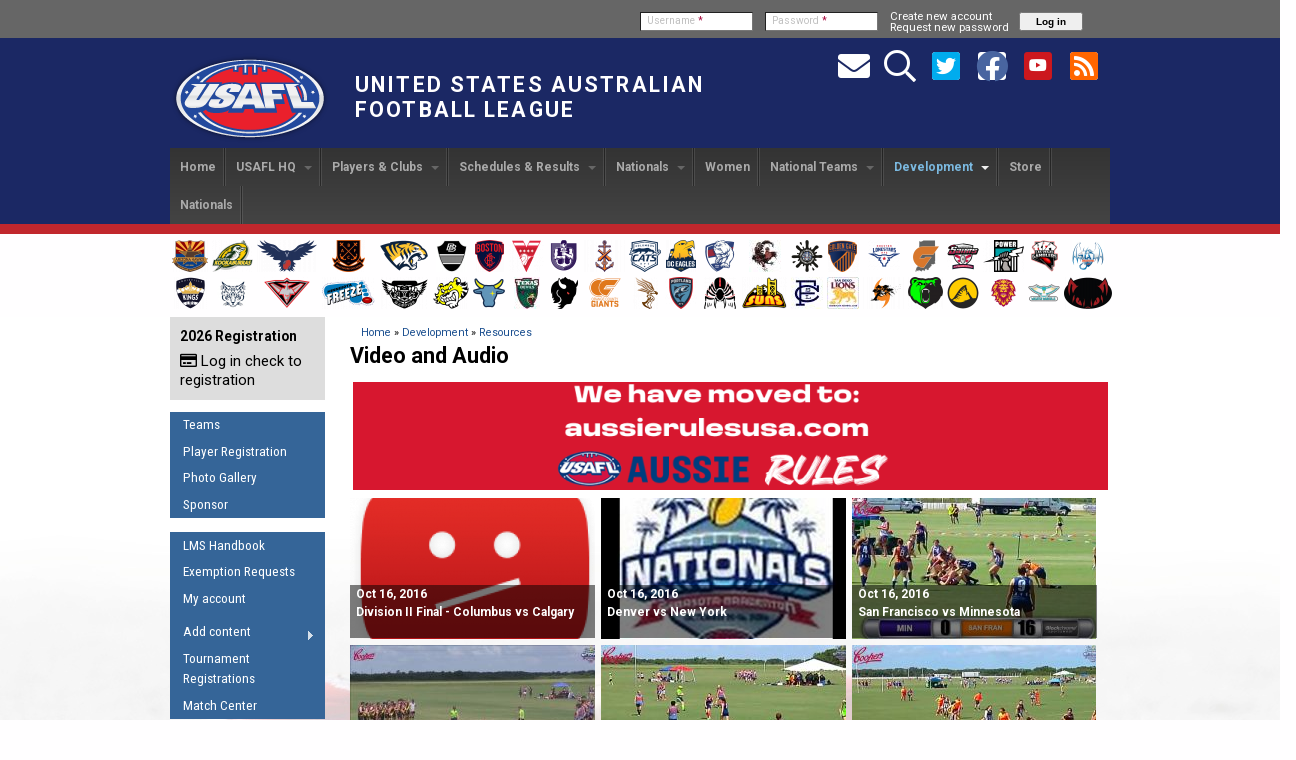

--- FILE ---
content_type: text/html; charset=utf-8
request_url: https://usafl.com/videos/2013/0?destination=videos/2013/0%3Fpage%3D5&page=37
body_size: 155915
content:
<!DOCTYPE html>

<!-- paulirish.com/2008/conditional-stylesheets-vs-css-hacks-answer-neither/ -->
<!--[if lt IE 7]> <html class="no-js ie6 ie" xmlns="http://www.w3.org/1999/xhtml" lang="en" dir="ltr"> <![endif]-->
<!--[if IE 7]>    <html class="no-js ie7 ie" xmlns="http://www.w3.org/1999/xhtml" lang="en" dir="ltr"> <![endif]-->
<!--[if IE 8]>    <html class="no-js ie8 ie" xmlns="http://www.w3.org/1999/xhtml" lang="en" dir="ltr"> <![endif]-->
<!--[if IE 9]>    <html class="no-js ie9 ie" xmlns="http://www.w3.org/1999/xhtml" lang="en" dir="ltr"> <![endif]-->
<!--[if gt IE 9]><!--> <html class="no-js" xmlns="http://www.w3.org/1999/xhtml" lang="en" dir="ltr"  prefix="content: http://purl.org/rss/1.0/modules/content/ dc: http://purl.org/dc/terms/ foaf: http://xmlns.com/foaf/0.1/ rdfs: http://www.w3.org/2000/01/rdf-schema# sioc: http://rdfs.org/sioc/ns# sioct: http://rdfs.org/sioc/types# skos: http://www.w3.org/2004/02/skos/core# xsd: http://www.w3.org/2001/XMLSchema#"> <!--<![endif]-->

<head>
  <meta http-equiv="Content-Type" content="text/html; charset=utf-8" />
<link rel="shortcut icon" href="https://usafl.com/files/fusion_starter_favicon.ico" type="image/vnd.microsoft.icon" />
<meta name="generator" content="Drupal 7 (https://www.drupal.org)" />
<link rel="canonical" href="https://usafl.com/videos/2013/0" />
<link rel="shortlink" href="https://usafl.com/videos/2013/0" />
<meta property="og:site_name" content="United States Australian Football League" />
<meta property="og:type" content="article" />
<meta property="og:url" content="https://usafl.com/videos/2013/0" />
<meta property="og:title" content="Video and Audio" />
<meta property="og:image" content="https://usafl.com/files/images/USAFL-Logo-1500sq.png" />
  <title>Video and Audio | Page 38 | United States Australian Football League</title>
  <link type="text/css" rel="stylesheet" href="https://usafl.com/files/css/css_xE-rWrJf-fncB6ztZfd2huxqgxu4WO-qwma6Xer30m4.css" media="all" />
<link type="text/css" rel="stylesheet" href="https://usafl.com/files/css/css_aGq8aD26F-vNS2C0FzNvWB2JQm6mtfUOC2Qw_BCG_0g.css" media="all" />
<link type="text/css" rel="stylesheet" href="https://usafl.com/files/css/css_gGsG6RQjI9CFuzic80zrY4sz7jXJIlGrNRJjS8djFMA.css" media="all" />
<link type="text/css" rel="stylesheet" href="https://cdnjs.cloudflare.com/ajax/libs/font-awesome/4.4.0/css/font-awesome.min.css" media="all" />
<link type="text/css" rel="stylesheet" href="https://usafl.com/files/css/css_WX0zSIozzVbY8AfNi13xywb31qberSr9CGmwbWNYRUc.css" media="all" />
<link type="text/css" rel="stylesheet" href="https://usafl.com/files/css/css_EdgysiZYPSqjbQyjnkOUPJ6FXpF9klJjmCejxE_DcNA.css" media="all" />
<link type="text/css" rel="stylesheet" href="//fonts.googleapis.com/css?family=Roboto:100,100italic,300,300italic,500,500italic,700,700italic,900,900italic,italic,regular|Roboto+Condensed:300,300italic,700,700italic,italic,regular&amp;subset=latin" media="all" />
<link type="text/css" rel="stylesheet" href="https://usafl.com/files/css/css_mkuG8yPVdPRF5lPVIvXB7oEL1iJxuwokeHjLcr0PROA.css" media="all" />
    <script type="text/javascript" src="https://usafl.com/files/js/js_Pt6OpwTd6jcHLRIjrE-eSPLWMxWDkcyYrPTIrXDSON0.js"></script>
<script type="text/javascript" src="https://usafl.com/files/js/js_onbE0n0cQY6KTDQtHO_E27UBymFC-RuqypZZ6Zxez-o.js"></script>
<script type="text/javascript" src="https://usafl.com/files/js/js_gHk2gWJ_Qw_jU2qRiUmSl7d8oly1Cx7lQFrqcp3RXcI.js"></script>
<script type="text/javascript" src="https://usafl.com/files/js/js_qxG7SNJYJFwUkQ9QuerMHi4vn1call8rMDcb_whezjY.js"></script>
<script type="text/javascript">
<!--//--><![CDATA[//><!--
jQuery(document).ready(function() {
            jQuery('#uc-cart-view-form tr').each(function(index){
                  if($(this).find('.desc a').attr('href') == '/node/2655' ){
                        $(this).find('.qty input').attr('readonly','readonly') ;
                  }
            }); // product's quantity will be read-only for club admin
        })
//--><!]]>
</script>
<script type="text/javascript" src="https://usafl.com/files/js/js_TfbHnWd2ic74E2QEnmXml650IoX6hiu2RPBHQ3-Cu70.js"></script>
<script type="text/javascript" src="https://www.googletagmanager.com/gtag/js?id=G-6DW67K3GC6"></script>
<script type="text/javascript">
<!--//--><![CDATA[//><!--
window.dataLayer = window.dataLayer || [];function gtag(){dataLayer.push(arguments)};gtag("js", new Date());gtag("set", "developer_id.dMDhkMT", true);gtag("config", "G-6DW67K3GC6", {"groups":"default"});
//--><!]]>
</script>
<script type="text/javascript" src="https://usafl.com/files/js/js_Q0ijCV-8nt4tWsZx1OU4tgU4oum1IjeNjKz3svl8Xr8.js"></script>
<script type="text/javascript" src="https://usafl.com/files/js/js_1Wr66s3cFHFv0wNuEi7jeUl6NrMxIUlMwJQ05FSKwDo.js"></script>
<script type="text/javascript">
<!--//--><![CDATA[//><!--
jQuery.extend(Drupal.settings, {"basePath":"\/","pathPrefix":"","setHasJsCookie":0,"ajaxPageState":{"theme":"fusion_starter","theme_token":"RVyZsZIXein0NMZ_vzrW0ei6ktSSMmRSZndEUaXJaH0","js":{"sites\/all\/modules\/jquery_update\/replace\/jquery\/1.12\/jquery.min.js":1,"misc\/jquery-extend-3.4.0.js":1,"misc\/jquery-html-prefilter-3.5.0-backport.js":1,"misc\/jquery.once.js":1,"misc\/drupal.js":1,"sites\/all\/modules\/jquery_update\/js\/jquery_browser.js":1,"misc\/form-single-submit.js":1,"sites\/all\/modules\/entityreference\/js\/entityreference.js":1,"sites\/all\/libraries\/colorbox\/jquery.colorbox-min.js":1,"sites\/all\/libraries\/DOMPurify\/purify.min.js":1,"sites\/all\/modules\/colorbox\/js\/colorbox.js":1,"sites\/all\/modules\/colorbox\/styles\/default\/colorbox_style.js":1,"sites\/all\/modules\/usafl\/nap\/nap.js":1,"sites\/all\/modules\/usafl\/pm\/pm.js":1,"0":1,"sites\/all\/modules\/tb_megamenu\/js\/tb-megamenu-frontend.js":1,"sites\/all\/modules\/tb_megamenu\/js\/tb-megamenu-touch.js":1,"sites\/all\/modules\/google_analytics\/googleanalytics.js":1,"https:\/\/www.googletagmanager.com\/gtag\/js?id=G-6DW67K3GC6":1,"1":1,"sites\/all\/themes\/fusion\/fusion_core\/skins\/core\/js\/jquery.overlabel.js":1,"sites\/all\/libraries\/superfish\/jquery.hoverIntent.minified.js":1,"sites\/all\/libraries\/superfish\/sfsmallscreen.js":1,"sites\/all\/libraries\/superfish\/supposition.js":1,"sites\/all\/libraries\/superfish\/superfish.js":1,"sites\/all\/libraries\/superfish\/supersubs.js":1,"sites\/all\/modules\/superfish\/superfish.js":1,"sites\/all\/themes\/fusion\/fusion_core\/js\/script.js":1,"sites\/all\/themes\/fusion\/fusion_core\/skins\/core\/js\/script.js":1},"css":{"modules\/system\/system.base.css":1,"modules\/system\/system.menus.css":1,"modules\/system\/system.messages.css":1,"modules\/system\/system.theme.css":1,"modules\/book\/book.css":1,"sites\/all\/modules\/election\/election.css":1,"modules\/field\/theme\/field.css":1,"sites\/all\/modules\/usafl\/league_manager\/league_manager.css":1,"sites\/all\/modules\/usafl\/league_manager\/css\/calendar_day.css":1,"sites\/all\/modules\/usafl\/league_manager\/css\/addresscard.css":1,"modules\/node\/node.css":1,"modules\/search\/search.css":1,"sites\/all\/modules\/ubercart\/uc_order\/uc_order.css":1,"sites\/all\/modules\/ubercart\/uc_product\/uc_product.css":1,"sites\/all\/modules\/ubercart\/uc_store\/uc_store.css":1,"modules\/user\/user.css":1,"sites\/all\/modules\/views\/css\/views.css":1,"sites\/all\/modules\/ckeditor\/css\/ckeditor.css":1,"sites\/all\/modules\/colorbox\/styles\/default\/colorbox_style.css":1,"sites\/all\/modules\/ctools\/css\/ctools.css":1,"sites\/all\/modules\/usafl\/pm\/pm.css":1,"https:\/\/cdnjs.cloudflare.com\/ajax\/libs\/font-awesome\/4.4.0\/css\/font-awesome.min.css":1,"sites\/all\/modules\/tb_megamenu\/css\/bootstrap.css":1,"sites\/all\/modules\/tb_megamenu\/css\/base.css":1,"sites\/all\/modules\/tb_megamenu\/css\/default.css":1,"sites\/all\/modules\/tb_megamenu\/css\/compatibility.css":1,"sites\/all\/modules\/tb_megamenu\/css\/styles\/black.css":1,"sites\/all\/libraries\/fontawesome\/css\/all.css":1,"sites\/all\/libraries\/superfish\/css\/superfish.css":1,"sites\/all\/libraries\/superfish\/css\/superfish-smallscreen.css":1,"sites\/all\/libraries\/superfish\/css\/superfish-vertical.css":1,"sites\/all\/themes\/fusion\/fusion_core\/css\/fusion-style.css":1,"sites\/all\/themes\/fusion\/fusion_core\/css\/fusion-typography.css":1,"sites\/all\/themes\/fusion\/fusion_core\/skins\/core\/fusion-core-skins.css":1,"sites\/all\/themes\/fusion\/fusion_starter\/css\/fusion-starter-style.css":1,"\/\/fonts.googleapis.com\/css?family=Roboto:100,100italic,300,300italic,500,500italic,700,700italic,900,900italic,italic,regular|Roboto+Condensed:300,300italic,700,700italic,italic,regular\u0026subset=latin":1,"sites\/all\/themes\/fusion\/fusion_core\/css\/grid16-960.css":1,"sites\/all\/themes\/fusion\/fusion_starter\/css\/local.css":1}},"colorbox":{"transition":"elastic","speed":"350","opacity":"0.85","slideshow":true,"slideshowAuto":true,"slideshowSpeed":"2500","slideshowStart":"start slideshow","slideshowStop":"stop slideshow","current":"{current} of {total}","previous":"\u00ab Prev","next":"Next \u00bb","close":"Close","overlayClose":true,"returnFocus":true,"maxWidth":"98%","maxHeight":"98%","initialWidth":"300","initialHeight":"250","fixed":true,"scrolling":true,"mobiledetect":true,"mobiledevicewidth":"480px","file_public_path":"\/files","specificPagesDefaultValue":"admin*\nimagebrowser*\nimg_assist*\nimce*\nnode\/add\/*\nnode\/*\/edit\nprint\/*\nprintpdf\/*\nsystem\/ajax\nsystem\/ajax\/*"},"googleanalytics":{"account":["G-6DW67K3GC6"],"trackOutbound":1,"trackMailto":1,"trackDownload":1,"trackDownloadExtensions":"7z|aac|arc|arj|asf|asx|avi|bin|csv|doc(x|m)?|dot(x|m)?|exe|flv|gif|gz|gzip|hqx|jar|jpe?g|js|mp(2|3|4|e?g)|mov(ie)?|msi|msp|pdf|phps|png|ppt(x|m)?|pot(x|m)?|pps(x|m)?|ppam|sld(x|m)?|thmx|qtm?|ra(m|r)?|sea|sit|tar|tgz|torrent|txt|wav|wma|wmv|wpd|xls(x|m|b)?|xlt(x|m)|xlam|xml|z|zip","trackColorbox":1},"urlIsAjaxTrusted":{"\/videos\/2013\/0?destination=videos\/2013\/0%3Fpage%3D5":true},"superfish":[{"id":"3","sf":{"animation":{"opacity":"show","height":"show"},"speed":"fast"},"plugins":{"smallscreen":{"mode":"window_width","breakpointUnit":"px","title":"Portal"},"supposition":true,"supersubs":true}},{"id":"2","sf":{"animation":{"opacity":"show","height":"show"},"speed":"fast"},"plugins":{"smallscreen":{"mode":"window_width","breakpointUnit":"px","title":"Navigation"},"supposition":true,"supersubs":true}}]});
//--><!]]>
</script>
</head>
<body id="pid-videos-2013-0" class="html not-front not-logged-in one-sidebar sidebar-first page-videos page-videos- page-videos-2013 page-videos- page-videos-0 font-family-sans-serif-sm font-size-12 grid-type-960 grid-width-16 sidebars-split" >
  <div id="skip-link">
    <a href="#main-content-area">Skip to main content area</a>
  </div>
  
<!-- page-top region -->
  <div id="page-top" class="region region-page-top page-top">
    <div id="page-top-inner" class="page-top-inner inner">
          </div><!-- /page-top-inner -->
  </div><!-- /page-top -->
  
  <div id="page" class="page">
    <div id="page-inner" class="page-inner">
      
<!-- header-top region -->
<div id="header-top-wrapper" class="header-top-wrapper full-width clearfix">
  <div id="header-top" class="region region-header-top header-top  grid16-16">
    <div id="header-top-inner" class="header-top-inner inner">
      <div id="block-user-login" class="block block-user fusion-right-content fusion-right fusion-horiz-login first last odd">
  <div class="gutter inner clearfix">
            <h2 class="title block-title">User login</h2>
        
    <div class="content clearfix">
      <form action="/videos/2013/0?destination=videos/2013/0%3Fpage%3D5" method="post" id="user-login-form" accept-charset="UTF-8"><div><div class="form-item form-type-textfield form-item-name">
  <label for="edit-name">Username <span class="form-required" title="This field is required.">*</span></label>
 <input type="text" id="edit-name" name="name" value="" size="15" maxlength="60" class="form-text required" />
</div>
<div class="form-item form-type-password form-item-pass">
  <label for="edit-pass">Password <span class="form-required" title="This field is required.">*</span></label>
 <input type="password" id="edit-pass" name="pass" size="15" maxlength="128" class="form-text required" />
</div>
<div class="item-list"><ul><li class="first"><a href="/user/register" title="Create a new user account.">Create new account</a></li>
<li class="last"><a href="/user/password" title="Request new password via e-mail.">Request new password</a></li>
</ul></div><input type="hidden" name="form_build_id" value="form-Ut4Je9Fhu0TBiA3ujwsrYarARAkg98g7klJaqkAHyDk" />
<input type="hidden" name="form_id" value="user_login_block" />
<div class="form-actions form-wrapper" id="edit-actions"><input type="submit" id="edit-submit" name="op" value="Log in" class="form-submit" /></div></div></form>    </div>
  </div><!-- /block-inner -->
</div><!-- /block -->
    </div><!-- /header-top-inner -->
  </div><!-- /header-top -->
</div><!-- /header-top-wrapper -->

      <!-- header-group region: width = grid_width -->
      <div id="header-group-wrapper" class="header-group-wrapper full-width clearfix">
        <div id="header-group" class="header-group region grid16-16">
          <div id="header-group-inner" class="header-group-inner inner clearfix">

                        <div id="header-site-info" class="header-site-info clearfix">
              <div id="header-site-info-inner" class="header-site-info-inner gutter">
                                <div id="logo">
                  <a href="/" title="Home"><img src="https://usafl.com/files/fusion_starter_logo.png" alt="Home" /></a>
                </div>
                                                <div id="site-name-wrapper" class="clearfix">
                                                          <div id="site-name"><a href="/" title="Home" rel="home">United States Australian Football League</a></div>
                                                                        </div><!-- /site-name-wrapper -->
                              </div><!-- /header-site-info-inner -->
            </div><!-- /header-site-info -->
            
            <div id="block-block-18" class="block block-block grid16-6 grid12-9 fusion-right-content fusion-right first last odd">
  <div class="gutter inner clearfix">
            
    <div class="content clearfix">
      <div class="usafl-social-links">
<a href="/contact" title="Contact Us"><span class="fa-stack fa-lg"><i class="fas fa-envelope fa-stack-2x" style="color: #ffffff;"></i></span></a><a href="/search" title="Search"><span class="fa-stack fa-lg"><i class="far fa-search fa-stack-2x" style="color: #ffffff;"></i></span></a><a href="https://twitter.com/usafl1997" target="_blank" title="Follow Us on Twitter"><span class="fa-stack fa-lg"><i class="fas fa-square fa-stack-2x" style="color: #ffffff;"></i><i class="fab fa-twitter-square  fa-stack-2x" style="color: #00ACEE"></i></span></a><a href="https://www.facebook.com/usafl" target="_blank" title="Follow us on Facebook"><span class="fa-stack fa-lg"><i class="fas fa-square fa-stack-2x" style="color: #ffffff"></i><i class="fab fa-facebook fa-fw fa-stack-2x" style="color: #4965A0;"></i></span></a><a href="https://www.youtube.com/USAFL1997" target="_blank" title="Follow us on Youtube"><span class="fa-stack fa-lg"><i class="fas fa-square fa-stack-2x" style="color: #cc181e;"></i><i class="fab fa-youtube fa-fw fa-stack-1x" style="color: #ffffff"></i></span></a><a href="/rss.xml" target="_blank" title="Subscribe to News Feed"><span class="fa-stack fa-lg"><i class="fas fa-square fa-stack-2x" color="#ffffff"></i><i class="fas fa-rss-square fa-fw fa-stack-2x fa-inverse" style="color: #ff6600"></i></span></a>
<!--<a href="http://eepurl.com/hZ3P2"" title="Newsletter Signup" target="_blank"><span class="fa-stack"><i class="fa fa-newspaper-o fa-fw fa-stack-1x" style="color: #ffffff;"></i></span></a>--></div>
    </div>
  </div><!-- /block-inner -->
</div><!-- /block -->
            
<!-- main-menu region -->
<div id="main-menu-wrapper" class="main-menu-wrapper full-width clearfix">
  <div id="main-menu" class="region region-main-menu main-menu  grid16-16">
    <div id="main-menu-inner" class="main-menu-inner inner">
      <div id="block-tb-megamenu-main-menu" class="block block-tb-megamenu first last odd">
  <div class="gutter inner clearfix">
            
    <div class="content clearfix">
      <div  class="tb-megamenu tb-megamenu-main-menu style-black" role="navigation" aria-label="Main navigation">
      <button data-target=".nav-collapse" data-toggle="collapse" class="btn btn-navbar tb-megamenu-button" type="button">
      <i class="fa fa-reorder"></i>
    </button>
    <div class="nav-collapse  always-show">
    <ul  class="tb-megamenu-nav nav level-0 items-15">
    <li  data-id="1207" data-level="1" data-type="menu_item" data-class="" data-xicon="" data-caption="" data-alignsub="" data-group="0" data-hidewcol="0" data-hidesub="0" class="tb-megamenu-item level-1 mega">
          <a href="/"  title="Back to home page">
                Home                      </a>
          </li>

  <li  data-id="374" data-level="1" data-type="menu_item" data-class="" data-xicon="" data-caption="" data-alignsub="" data-group="0" data-hidewcol="0" data-hidesub="0" class="tb-megamenu-item level-1 mega dropdown">
          <a href="/about"  class="dropdown-toggle" title="USAFL HQ">
                USAFL HQ                  <span class="caret"></span>
                      </a>
        <div  data-class="" data-width="500" style="width: 500px;" class="tb-megamenu-submenu dropdown-menu mega-dropdown-menu nav-child">
  <div class="mega-dropdown-inner">
    <div  class="tb-megamenu-row row-fluid">
  <div  data-class="" data-width="6" data-hidewcol="0" id="tb-megamenu-column-1" class="tb-megamenu-column span6  mega-col-nav">
  <div class="tb-megamenu-column-inner mega-inner clearfix">
        <ul  class="tb-megamenu-subnav mega-nav level-1 items-6">
    <li  data-id="502" data-level="2" data-type="menu_item" data-class="" data-xicon="" data-caption="" data-alignsub="" data-group="0" data-hidewcol="0" data-hidesub="0" class="tb-megamenu-item level-2 mega">
          <a href="/about"  title="About the USAFL">
                About                      </a>
          </li>

  <li  data-id="844" data-level="2" data-type="menu_item" data-class="" data-xicon="" data-caption="" data-alignsub="" data-group="0" data-hidewcol="0" data-hidesub="0" class="tb-megamenu-item level-2 mega">
          <a href="/newsall"  title="News">
                News                      </a>
          </li>

  <li  data-id="371" data-level="2" data-type="menu_item" data-class="" data-xicon="" data-caption="" data-alignsub="" data-group="0" data-hidewcol="0" data-hidesub="0" class="tb-megamenu-item level-2 mega">
          <a href="/sponsor"  title="Sponsor the USAFL">
                Sponsor the USAFL                      </a>
          </li>

  <li  data-id="20993" data-level="2" data-type="menu_item" data-class="" data-xicon="" data-caption="" data-alignsub="" data-group="0" data-hidewcol="0" data-hidesub="0" class="tb-megamenu-item level-2 mega">
          <a href="/organization-documents"  title="Organization Documents">
                Organization Documents                      </a>
          </li>

  <li  data-id="27149" data-level="2" data-type="menu_item" data-class="" data-xicon="" data-caption="" data-alignsub="" data-group="0" data-hidewcol="0" data-hidesub="0" class="tb-megamenu-item level-2 mega">
          <a href="/executive-board-meeting-minutes" >
                Executive Board Meeting Minutes                      </a>
          </li>

  <li  data-id="27150" data-level="2" data-type="menu_item" data-class="" data-xicon="" data-caption="" data-alignsub="" data-group="0" data-hidewcol="0" data-hidesub="0" class="tb-megamenu-item level-2 mega">
          <a href="/tax" >
                Tax Exempt                      </a>
          </li>
</ul>
  </div>
</div>

<div  data-class="" data-width="6" data-hidewcol="" id="tb-megamenu-column-4" class="tb-megamenu-column span6  mega-col-nav">
  <div class="tb-megamenu-column-inner mega-inner clearfix">
        <ul  class="tb-megamenu-subnav mega-nav level-1 items-1">
    <li  data-id="947" data-level="2" data-type="menu_item" data-class="" data-xicon="" data-caption="" data-alignsub="" data-group="1" data-hidewcol="0" data-hidesub="0" class="tb-megamenu-item level-2 mega mega-group">
          <a href="/ourpeople"  class="mega-group-title" title="Our People">
                Our People                  <span class="caret"></span>
                      </a>
        <div  data-class="" data-width="" class="tb-megamenu-submenu mega-group-ct nav-child">
  <div class="mega-dropdown-inner">
    <div  class="tb-megamenu-row row-fluid">
  <div  data-class="" data-width="12" data-hidewcol="0" id="tb-megamenu-column-3" class="tb-megamenu-column span12  mega-col-nav">
  <div class="tb-megamenu-column-inner mega-inner clearfix">
        <ul  class="tb-megamenu-subnav mega-nav level-2 items-9">
    <li  data-id="948" data-level="3" data-type="menu_item" data-class="" data-xicon="" data-caption="" data-alignsub="" data-group="0" data-hidewcol="0" data-hidesub="0" class="tb-megamenu-item level-3 mega">
          <a href="/exec"  title="Linked to taxonomy term.">
                Executive Board                      </a>
          </li>

  <li  data-id="2321" data-level="3" data-type="menu_item" data-class="" data-xicon="" data-caption="" data-alignsub="" data-group="0" data-hidewcol="0" data-hidesub="0" class="tb-megamenu-item level-3 mega">
          <a href="/staff"  title="Staff">
                Staff                      </a>
          </li>

  <li  data-id="2950" data-level="3" data-type="menu_item" data-class="" data-xicon="" data-caption="" data-alignsub="" data-group="0" data-hidewcol="0" data-hidesub="0" class="tb-megamenu-item level-3 mega">
          <a href="/coordinators"  title="Program Coordinators">
                Program Coordinators                      </a>
          </li>

  <li  data-id="373" data-level="3" data-type="menu_item" data-class="" data-xicon="" data-caption="" data-alignsub="" data-group="0" data-hidewcol="0" data-hidesub="0" class="tb-megamenu-item level-3 mega">
          <a href="/ambassadors"  title="Ambassadors to the USAFL">
                Ambassadors to the USAFL                      </a>
          </li>

  <li  data-id="946" data-level="3" data-type="menu_item" data-class="" data-xicon="" data-caption="" data-alignsub="" data-group="0" data-hidewcol="0" data-hidesub="0" class="tb-megamenu-item level-3 mega dropdown-submenu">
          <a href="/pastmembers"  class="dropdown-toggle" title="Past Board Members">
                Honor Board                  <span class="caret"></span>
                      </a>
        <div  data-class="" data-width="" class="tb-megamenu-submenu dropdown-menu mega-dropdown-menu nav-child">
  <div class="mega-dropdown-inner">
    <div  class="tb-megamenu-row row-fluid">
  <div  data-class="" data-width="12" data-hidewcol="0" id="tb-megamenu-column-2" class="tb-megamenu-column span12  mega-col-nav">
  <div class="tb-megamenu-column-inner mega-inner clearfix">
        <ul  class="tb-megamenu-subnav mega-nav level-3 items-17">
    <li  data-id="25024" data-level="4" data-type="menu_item" data-class="" data-xicon="" data-caption="" data-alignsub="" data-group="0" data-hidewcol="0" data-hidesub="0" class="tb-megamenu-item level-4 mega">
          <a href="/board2014"  title="2014 Board">
                2014                      </a>
          </li>

  <li  data-id="25023" data-level="4" data-type="menu_item" data-class="" data-xicon="" data-caption="" data-alignsub="" data-group="0" data-hidewcol="0" data-hidesub="0" class="tb-megamenu-item level-4 mega">
          <a href="/board2013"  title="2013 Honor Board">
                2013                      </a>
          </li>

  <li  data-id="25022" data-level="4" data-type="menu_item" data-class="" data-xicon="" data-caption="" data-alignsub="" data-group="0" data-hidewcol="0" data-hidesub="0" class="tb-megamenu-item level-4 mega">
          <a href="/board2012"  title="Honor board for 2012">
                2012                      </a>
          </li>

  <li  data-id="3250" data-level="4" data-type="menu_item" data-class="" data-xicon="" data-caption="" data-alignsub="" data-group="0" data-hidewcol="0" data-hidesub="0" class="tb-megamenu-item level-4 mega">
          <a href="/board2011"  title="2011 Executive Board">
                2011                      </a>
          </li>

  <li  data-id="3251" data-level="4" data-type="menu_item" data-class="" data-xicon="" data-caption="" data-alignsub="" data-group="0" data-hidewcol="0" data-hidesub="0" class="tb-megamenu-item level-4 mega">
          <a href="/board2010"  title="2010 Executive Board">
                2010                      </a>
          </li>

  <li  data-id="572" data-level="4" data-type="menu_item" data-class="" data-xicon="" data-caption="" data-alignsub="" data-group="0" data-hidewcol="0" data-hidesub="0" class="tb-megamenu-item level-4 mega">
          <a href="/board2008"  title="2008 Executive Board">
                2008                      </a>
          </li>

  <li  data-id="571" data-level="4" data-type="menu_item" data-class="" data-xicon="" data-caption="" data-alignsub="" data-group="0" data-hidewcol="0" data-hidesub="0" class="tb-megamenu-item level-4 mega">
          <a href="/board2007"  title="2007 Executive Board">
                2007                      </a>
          </li>

  <li  data-id="570" data-level="4" data-type="menu_item" data-class="" data-xicon="" data-caption="" data-alignsub="" data-group="0" data-hidewcol="0" data-hidesub="0" class="tb-megamenu-item level-4 mega">
          <a href="/board2006"  title="2006 Executive Board">
                2006                      </a>
          </li>

  <li  data-id="569" data-level="4" data-type="menu_item" data-class="" data-xicon="" data-caption="" data-alignsub="" data-group="0" data-hidewcol="0" data-hidesub="0" class="tb-megamenu-item level-4 mega">
          <a href="/board2005"  title="2005 Executive Board">
                2005                      </a>
          </li>

  <li  data-id="568" data-level="4" data-type="menu_item" data-class="" data-xicon="" data-caption="" data-alignsub="" data-group="0" data-hidewcol="0" data-hidesub="0" class="tb-megamenu-item level-4 mega">
          <a href="/board2004"  title="2004 Executive Board">
                2004                      </a>
          </li>

  <li  data-id="567" data-level="4" data-type="menu_item" data-class="" data-xicon="" data-caption="" data-alignsub="" data-group="0" data-hidewcol="0" data-hidesub="0" class="tb-megamenu-item level-4 mega">
          <a href="/board2003"  title="2003 Executive Board">
                2003                      </a>
          </li>

  <li  data-id="566" data-level="4" data-type="menu_item" data-class="" data-xicon="" data-caption="" data-alignsub="" data-group="0" data-hidewcol="0" data-hidesub="0" class="tb-megamenu-item level-4 mega">
          <a href="/board2002"  title="2002 Executive Board">
                2002                      </a>
          </li>

  <li  data-id="565" data-level="4" data-type="menu_item" data-class="" data-xicon="" data-caption="" data-alignsub="" data-group="0" data-hidewcol="0" data-hidesub="0" class="tb-megamenu-item level-4 mega">
          <a href="/board2001"  title="2001 Executive Board">
                2001                      </a>
          </li>

  <li  data-id="564" data-level="4" data-type="menu_item" data-class="" data-xicon="" data-caption="" data-alignsub="" data-group="0" data-hidewcol="0" data-hidesub="0" class="tb-megamenu-item level-4 mega">
          <a href="/board2000"  title="2000 Executive Board">
                2000                      </a>
          </li>

  <li  data-id="563" data-level="4" data-type="menu_item" data-class="" data-xicon="" data-caption="" data-alignsub="" data-group="0" data-hidewcol="0" data-hidesub="0" class="tb-megamenu-item level-4 mega">
          <a href="/board1999"  title="1999 Executive Board">
                1999                      </a>
          </li>

  <li  data-id="562" data-level="4" data-type="menu_item" data-class="" data-xicon="" data-caption="" data-alignsub="" data-group="0" data-hidewcol="0" data-hidesub="0" class="tb-megamenu-item level-4 mega">
          <a href="/board1998"  title="1998 Executive Board">
                1998                      </a>
          </li>

  <li  data-id="561" data-level="4" data-type="menu_item" data-class="" data-xicon="" data-caption="" data-alignsub="" data-group="0" data-hidewcol="0" data-hidesub="0" class="tb-megamenu-item level-4 mega">
          <a href="/board1997"  title="1997 Executive Board">
                1997                      </a>
          </li>
</ul>
  </div>
</div>
</div>
  </div>
</div>
  </li>

  <li  data-id="3039" data-level="3" data-type="menu_item" data-class="" data-xicon="" data-caption="" data-alignsub="" data-group="0" data-hidewcol="0" data-hidesub="0" class="tb-megamenu-item level-3 mega">
          <a href="/AdminHandbook/USAFLStructure/TeamoftheDecade"  title="USAFL Team of the Decade 1997-2007">
                2007 Team of the Decade                      </a>
          </li>

  <li  data-id="15123" data-level="3" data-type="menu_item" data-class="" data-xicon="" data-caption="" data-alignsub="" data-group="0" data-hidewcol="0" data-hidesub="0" class="tb-megamenu-item level-3 mega">
          <a href="/hall-of-fame"  title="What is the USAFL Hall of Fame?">
                Hall of Fame                      </a>
          </li>

  <li  data-id="26122" data-level="3" data-type="menu_item" data-class="" data-xicon="" data-caption="" data-alignsub="" data-group="0" data-hidewcol="0" data-hidesub="0" class="tb-megamenu-item level-3 mega">
          <a href="/life-members" >
                Life Members                      </a>
          </li>

  <li  data-id="15209" data-level="3" data-type="menu_item" data-class="" data-xicon="" data-caption="" data-alignsub="" data-group="0" data-hidewcol="0" data-hidesub="0" class="tb-megamenu-item level-3 mega">
          <a href="/other-awards-and-recognition"  title="Other Awards and Recognition">
                Other Awards                      </a>
          </li>
</ul>
  </div>
</div>
</div>
  </div>
</div>
  </li>
</ul>
  </div>
</div>
</div>
  </div>
</div>
  </li>

  <li  data-id="235" data-level="1" data-type="menu_item" data-class="" data-xicon="" data-caption="" data-alignsub="" data-group="0" data-hidewcol="0" data-hidesub="0" class="tb-megamenu-item level-1 mega dropdown">
          <a href="/play"  class="dropdown-toggle">
                Players &amp; Clubs                  <span class="caret"></span>
                      </a>
        <div  data-class="" data-width="" class="tb-megamenu-submenu dropdown-menu mega-dropdown-menu nav-child">
  <div class="mega-dropdown-inner">
    <div  class="tb-megamenu-row row-fluid">
  <div  data-class="" data-width="12" data-hidewcol="0" id="tb-megamenu-column-5" class="tb-megamenu-column span12  mega-col-nav">
  <div class="tb-megamenu-column-inner mega-inner clearfix">
        <ul  class="tb-megamenu-subnav mega-nav level-1 items-4">
    <li  data-id="382" data-level="2" data-type="menu_item" data-class="" data-xicon="" data-caption="" data-alignsub="" data-group="0" data-hidewcol="0" data-hidesub="0" class="tb-megamenu-item level-2 mega">
          <a href="/registration"  title="Player Registration">
                Player Registration                      </a>
          </li>

  <li  data-id="26211" data-level="2" data-type="menu_item" data-class="" data-xicon="" data-caption="" data-alignsub="" data-group="0" data-hidewcol="0" data-hidesub="0" class="tb-megamenu-item level-2 mega">
          <a href="/clublist"  title="Find a team near you!">
                Find a Team                      </a>
          </li>

  <li  data-id="538" data-level="2" data-type="menu_item" data-class="" data-xicon="" data-caption="" data-alignsub="" data-group="0" data-hidewcol="0" data-hidesub="0" class="tb-megamenu-item level-2 mega">
          <a href="/startaclub"  title="Start a Club">
                Start a Club!                      </a>
          </li>

  <li  data-id="3229" data-level="2" data-type="menu_item" data-class="" data-xicon="" data-caption="" data-alignsub="" data-group="0" data-hidewcol="0" data-hidesub="0" class="tb-megamenu-item level-2 mega">
          <a href="/rules"  title="Rules">
                Rules of the Game                      </a>
          </li>
</ul>
  </div>
</div>
</div>
  </div>
</div>
  </li>

  <li  data-id="557" data-level="1" data-type="menu_item" data-class="" data-xicon="" data-caption="" data-alignsub="" data-group="0" data-hidewcol="0" data-hidesub="0" class="tb-megamenu-item level-1 mega dropdown">
          <a href="/game-results"  class="dropdown-toggle" title="Games and Events">
                Schedules &amp; Results                  <span class="caret"></span>
                      </a>
        <div  data-class="" data-width="" class="tb-megamenu-submenu dropdown-menu mega-dropdown-menu nav-child">
  <div class="mega-dropdown-inner">
    <div  class="tb-megamenu-row row-fluid">
  <div  data-class="" data-width="12" data-hidewcol="0" id="tb-megamenu-column-6" class="tb-megamenu-column span12  mega-col-nav">
  <div class="tb-megamenu-column-inner mega-inner clearfix">
        <ul  class="tb-megamenu-subnav mega-nav level-1 items-3">
    <li  data-id="15746" data-level="2" data-type="menu_item" data-class="" data-xicon="" data-caption="" data-alignsub="" data-group="0" data-hidewcol="0" data-hidesub="0" class="tb-megamenu-item level-2 mega">
          <a href="/upcoming-events"  title="All upcoming USAFL events">
                Upcoming Events                      </a>
          </li>

  <li  data-id="15747" data-level="2" data-type="menu_item" data-class="" data-xicon="" data-caption="" data-alignsub="" data-group="0" data-hidewcol="0" data-hidesub="0" class="tb-megamenu-item level-2 mega">
          <a href="/upcoming-games"  title="Upcoming USAFL Games and Tournaments">
                Upcoming Games                      </a>
          </li>

  <li  data-id="15739" data-level="2" data-type="menu_item" data-class="" data-xicon="" data-caption="" data-alignsub="" data-group="0" data-hidewcol="0" data-hidesub="0" class="tb-megamenu-item level-2 mega">
          <a href="/game-results"  title="Match results">
                Game Results                      </a>
          </li>
</ul>
  </div>
</div>
</div>
  </div>
</div>
  </li>

  <li  data-id="27159" data-level="1" data-type="menu_item" data-class="" data-xicon="" data-caption="" data-alignsub="center" data-group="0" data-hidewcol="0" data-hidesub="0" class="tb-megamenu-item level-1 mega mega-align-center dropdown">
          <a href="/nationals"  class="dropdown-toggle">
                Nationals                  <span class="caret"></span>
                      </a>
        <div  data-class="" data-width="500" style="width: 500px;" class="tb-megamenu-submenu dropdown-menu mega-dropdown-menu nav-child">
  <div class="mega-dropdown-inner">
    <div  class="tb-megamenu-row row-fluid">
  <div  data-class="" data-width="6" data-hidewcol="" id="tb-megamenu-column-8" class="tb-megamenu-column span6  mega-col-nav">
  <div class="tb-megamenu-column-inner mega-inner clearfix">
        <ul  class="tb-megamenu-subnav mega-nav level-1 items-1">
    <li  data-id="27253" data-level="2" data-type="menu_item" data-class="" data-xicon="" data-caption="" data-alignsub="" data-group="0" data-hidewcol="0" data-hidesub="0" class="tb-megamenu-item level-2 mega dropdown-submenu">
          <a href="/nationals/2024"  class="dropdown-toggle" title="2024 Austin, TX">
                2024 Austin, TX                  <span class="caret"></span>
                      </a>
        <div  data-class="" data-width="" class="tb-megamenu-submenu dropdown-menu mega-dropdown-menu nav-child">
  <div class="mega-dropdown-inner">
    <div  class="tb-megamenu-row row-fluid">
  <div  data-class="" data-width="12" data-hidewcol="0" id="tb-megamenu-column-7" class="tb-megamenu-column span12  mega-col-nav">
  <div class="tb-megamenu-column-inner mega-inner clearfix">
        <ul  class="tb-megamenu-subnav mega-nav level-2 items-2">
    <li  data-id="27268" data-level="3" data-type="menu_item" data-class="" data-xicon="" data-caption="" data-alignsub="" data-group="0" data-hidewcol="0" data-hidesub="0" class="tb-megamenu-item level-3 mega">
          <a href="/nationals/2024" >
                2024 USAFL Nationals                      </a>
          </li>

  <li  data-id="27270" data-level="3" data-type="menu_item" data-class="" data-xicon="" data-caption="" data-alignsub="" data-group="0" data-hidewcol="0" data-hidesub="0" class="tb-megamenu-item level-3 mega">
          <a href="/tournament-rules-2024" >
                Tournament Rules                      </a>
          </li>
</ul>
  </div>
</div>
</div>
  </div>
</div>
  </li>
</ul>
  </div>
</div>

<div  data-class="" data-width="6" data-hidewcol="" id="tb-megamenu-column-23" class="tb-megamenu-column span6  mega-col-nav">
  <div class="tb-megamenu-column-inner mega-inner clearfix">
        <ul  class="tb-megamenu-subnav mega-nav level-1 items-3">
    <li  data-id="2948" data-level="2" data-type="menu_item" data-class="" data-xicon="" data-caption="" data-alignsub="" data-group="1" data-hidewcol="0" data-hidesub="0" class="tb-megamenu-item level-2 mega mega-group">
          <a href="/"  class="mega-group-title" title="Past Nationals">
                Past Nationals                  <span class="caret"></span>
                      </a>
        <div  data-class="" data-width="" class="tb-megamenu-submenu mega-group-ct nav-child">
  <div class="mega-dropdown-inner">
    <div  class="tb-megamenu-row row-fluid">
  <div  data-class="" data-width="12" data-hidewcol="0" id="tb-megamenu-column-22" class="tb-megamenu-column span12  mega-col-nav">
  <div class="tb-megamenu-column-inner mega-inner clearfix">
        <ul  class="tb-megamenu-subnav mega-nav level-2 items-15">
    <li  data-id="27237" data-level="3" data-type="menu_item" data-class="" data-xicon="" data-caption="" data-alignsub="" data-group="0" data-hidewcol="0" data-hidesub="0" class="tb-megamenu-item level-3 mega">
          <a href="/nationals/2023" >
                2023 USAFL Nationals                      </a>
          </li>

  <li  data-id="27180" data-level="3" data-type="menu_item" data-class="" data-xicon="" data-caption="" data-alignsub="" data-group="0" data-hidewcol="0" data-hidesub="0" class="tb-megamenu-item level-3 mega dropdown-submenu">
          <a href="/nationals/2022"  class="dropdown-toggle">
                2022 USAFL Nationals                  <span class="caret"></span>
                      </a>
        <div  data-class="" data-width="" class="tb-megamenu-submenu dropdown-menu mega-dropdown-menu nav-child">
  <div class="mega-dropdown-inner">
    <div  class="tb-megamenu-row row-fluid">
  <div  data-class="" data-width="12" data-hidewcol="0" id="tb-megamenu-column-9" class="tb-megamenu-column span12  mega-col-nav">
  <div class="tb-megamenu-column-inner mega-inner clearfix">
        <ul  class="tb-megamenu-subnav mega-nav level-3 items-4">
    <li  data-id="27177" data-level="4" data-type="menu_item" data-class="" data-xicon="" data-caption="" data-alignsub="" data-group="0" data-hidewcol="0" data-hidesub="0" class="tb-megamenu-item level-4 mega">
          <a href="/hotels" >
                Hotels                      </a>
          </li>

  <li  data-id="27169" data-level="4" data-type="menu_item" data-class="" data-xicon="" data-caption="" data-alignsub="" data-group="0" data-hidewcol="0" data-hidesub="0" class="tb-megamenu-item level-4 mega">
          <a href="/galleries/field-map" >
                Field Map                      </a>
          </li>

  <li  data-id="27170" data-level="4" data-type="menu_item" data-class="" data-xicon="" data-caption="" data-alignsub="" data-group="0" data-hidewcol="0" data-hidesub="0" class="tb-megamenu-item level-4 mega">
          <a href="/25th-anniversary-gala-dinner" >
                25th Anniversary Gala Dinner                      </a>
          </li>

  <li  data-id="27166" data-level="4" data-type="menu_item" data-class="" data-xicon="" data-caption="" data-alignsub="" data-group="0" data-hidewcol="0" data-hidesub="0" class="tb-megamenu-item level-4 mega">
          <a href="/tournament-rules-1" >
                Tournament Rules                      </a>
          </li>
</ul>
  </div>
</div>
</div>
  </div>
</div>
  </li>

  <li  data-id="27123" data-level="3" data-type="menu_item" data-class="" data-xicon="" data-caption="" data-alignsub="" data-group="0" data-hidewcol="0" data-hidesub="0" class="tb-megamenu-item level-3 mega dropdown-submenu">
          <a href="/nationals/2021"  class="dropdown-toggle">
                2021 Austin, TX                  <span class="caret"></span>
                      </a>
        <div  data-class="" data-width="" class="tb-megamenu-submenu dropdown-menu mega-dropdown-menu nav-child">
  <div class="mega-dropdown-inner">
    <div  class="tb-megamenu-row row-fluid">
  <div  data-class="" data-width="12" data-hidewcol="0" id="tb-megamenu-column-10" class="tb-megamenu-column span12  mega-col-nav">
  <div class="tb-megamenu-column-inner mega-inner clearfix">
        <ul  class="tb-megamenu-subnav mega-nav level-3 items-6">
    <li  data-id="27135" data-level="4" data-type="menu_item" data-class="" data-xicon="" data-caption="" data-alignsub="" data-group="0" data-hidewcol="0" data-hidesub="0" class="tb-megamenu-item level-4 mega">
          <a href="/videos/20211006/nationals-registration-tutorial" >
                Nationals Registration Tutorial                      </a>
          </li>

  <li  data-id="27127" data-level="4" data-type="menu_item" data-class="" data-xicon="" data-caption="" data-alignsub="" data-group="0" data-hidewcol="0" data-hidesub="0" class="tb-megamenu-item level-4 mega">
          <a href="/usafl-nationals-operations-safety-plan" >
                USAFL Nationals Safety Plan                      </a>
          </li>

  <li  data-id="27147" data-level="4" data-type="menu_item" data-class="" data-xicon="" data-caption="" data-alignsub="" data-group="0" data-hidewcol="0" data-hidesub="0" class="tb-megamenu-item level-4 mega">
          <a href="/galleries/2021-nationals-photos" >
                Photos                      </a>
          </li>

  <li  data-id="27124" data-level="4" data-type="menu_item" data-class="" data-xicon="" data-caption="" data-alignsub="" data-group="0" data-hidewcol="0" data-hidesub="0" class="tb-megamenu-item level-4 mega">
          <a href="/nationals/2021/covid-data-tracking" >
                USAFL COVID Data Tracking                      </a>
          </li>

  <li  data-id="27125" data-level="4" data-type="menu_item" data-class="" data-xicon="" data-caption="" data-alignsub="" data-group="0" data-hidewcol="0" data-hidesub="0" class="tb-megamenu-item level-4 mega">
          <a href="/nationals/2021/hospital-resource-tracking" >
                Hospital Resource Tracking                      </a>
          </li>

  <li  data-id="27112" data-level="4" data-type="menu_item" data-class="" data-xicon="" data-caption="" data-alignsub="" data-group="0" data-hidewcol="0" data-hidesub="0" class="tb-megamenu-item level-4 mega">
          <a href="/nationals/2021/tournament-rules" >
                Tournament Rules                      </a>
          </li>
</ul>
  </div>
</div>
</div>
  </div>
</div>
  </li>

  <li  data-id="27077" data-level="3" data-type="menu_item" data-class="" data-xicon="" data-caption="" data-alignsub="" data-group="0" data-hidewcol="0" data-hidesub="0" class="tb-megamenu-item level-3 mega">
          <a href="/tournament/october-10-2020-1100am/2020-usafl-nationals" >
                2020 USAFL Nationals                      </a>
          </li>

  <li  data-id="26877" data-level="3" data-type="menu_item" data-class="" data-xicon="" data-caption="" data-alignsub="" data-group="0" data-hidewcol="0" data-hidesub="0" class="tb-megamenu-item level-3 mega dropdown-submenu">
          <a href="/nationals/2019"  class="dropdown-toggle">
                2019 USAFL Nationals                  <span class="caret"></span>
                      </a>
        <div  data-class="" data-width="" class="tb-megamenu-submenu dropdown-menu mega-dropdown-menu nav-child">
  <div class="mega-dropdown-inner">
    <div  class="tb-megamenu-row row-fluid">
  <div  data-class="" data-width="12" data-hidewcol="0" id="tb-megamenu-column-11" class="tb-megamenu-column span12  mega-col-nav">
  <div class="tb-megamenu-column-inner mega-inner clearfix">
        <ul  class="tb-megamenu-subnav mega-nav level-3 items-1">
    <li  data-id="27060" data-level="4" data-type="menu_item" data-class="" data-xicon="" data-caption="" data-alignsub="" data-group="0" data-hidewcol="0" data-hidesub="0" class="tb-megamenu-item level-4 mega">
          <a href="/tournament-rules-0" >
                Tournament Rules                      </a>
          </li>
</ul>
  </div>
</div>
</div>
  </div>
</div>
  </li>

  <li  data-id="26817" data-level="3" data-type="menu_item" data-class="" data-xicon="" data-caption="" data-alignsub="" data-group="0" data-hidewcol="0" data-hidesub="0" class="tb-megamenu-item level-3 mega dropdown-submenu">
          <a href="/nationals/2018"  class="dropdown-toggle">
                2018 Racine, WI                  <span class="caret"></span>
                      </a>
        <div  data-class="" data-width="" class="tb-megamenu-submenu dropdown-menu mega-dropdown-menu nav-child">
  <div class="mega-dropdown-inner">
    <div  class="tb-megamenu-row row-fluid">
  <div  data-class="" data-width="12" data-hidewcol="0" id="tb-megamenu-column-12" class="tb-megamenu-column span12  mega-col-nav">
  <div class="tb-megamenu-column-inner mega-inner clearfix">
        <ul  class="tb-megamenu-subnav mega-nav level-3 items-2">
    <li  data-id="26819" data-level="4" data-type="menu_item" data-class="" data-xicon="" data-caption="" data-alignsub="" data-group="0" data-hidewcol="0" data-hidesub="0" class="tb-megamenu-item level-4 mega">
          <a href="/2018-nationals-policies-regulations" >
                2018 Nationals Policies &amp; Regulations                      </a>
          </li>

  <li  data-id="26823" data-level="4" data-type="menu_item" data-class="" data-xicon="" data-caption="" data-alignsub="" data-group="0" data-hidewcol="0" data-hidesub="0" class="tb-megamenu-item level-4 mega">
          <a href="/tournament-rules" >
                Tournament Rules                      </a>
          </li>
</ul>
  </div>
</div>
</div>
  </div>
</div>
  </li>

  <li  data-id="26815" data-level="3" data-type="menu_item" data-class="" data-xicon="" data-caption="" data-alignsub="" data-group="0" data-hidewcol="0" data-hidesub="0" class="tb-megamenu-item level-3 mega dropdown-submenu">
          <a href="/nationals/2017"  class="dropdown-toggle">
                2017 San Diego, CA                  <span class="caret"></span>
                      </a>
        <div  data-class="" data-width="" class="tb-megamenu-submenu dropdown-menu mega-dropdown-menu nav-child">
  <div class="mega-dropdown-inner">
    <div  class="tb-megamenu-row row-fluid">
  <div  data-class="" data-width="12" data-hidewcol="0" id="tb-megamenu-column-13" class="tb-megamenu-column span12  mega-col-nav">
  <div class="tb-megamenu-column-inner mega-inner clearfix">
        <ul  class="tb-megamenu-subnav mega-nav level-3 items-4">
    <li  data-id="26777" data-level="4" data-type="menu_item" data-class="" data-xicon="" data-caption="" data-alignsub="" data-group="0" data-hidewcol="0" data-hidesub="0" class="tb-megamenu-item level-4 mega">
          <a href="/nationals/2017/policies"  title="2017 Nationals Policies &amp; Regulations">
                Policies &amp; Regulations                      </a>
          </li>

  <li  data-id="26791" data-level="4" data-type="menu_item" data-class="" data-xicon="" data-caption="" data-alignsub="" data-group="0" data-hidewcol="0" data-hidesub="0" class="tb-megamenu-item level-4 mega">
          <a href="/nationals/2017/maps"  title="Field Map">
                Field Map                      </a>
          </li>

  <li  data-id="26780" data-level="4" data-type="menu_item" data-class="" data-xicon="" data-caption="" data-alignsub="" data-group="0" data-hidewcol="0" data-hidesub="0" class="tb-megamenu-item level-4 mega">
          <a href="/nationals/2017/rules" >
                Tournament Rules                      </a>
          </li>

  <li  data-id="26784" data-level="4" data-type="menu_item" data-class="" data-xicon="" data-caption="" data-alignsub="" data-group="0" data-hidewcol="0" data-hidesub="0" class="tb-megamenu-item level-4 mega">
          <a href="/nationals/2017/accommodation"  title="2017 Accommodation">
                Accommodation                      </a>
          </li>
</ul>
  </div>
</div>
</div>
  </div>
</div>
  </li>

  <li  data-id="26488" data-level="3" data-type="menu_item" data-class="" data-xicon="" data-caption="" data-alignsub="" data-group="0" data-hidewcol="0" data-hidesub="0" class="tb-megamenu-item level-3 mega">
          <a href="/nationals/2016" >
                2016 Sarasota, FL                      </a>
          </li>

  <li  data-id="26137" data-level="3" data-type="menu_item" data-class="" data-xicon="" data-caption="" data-alignsub="" data-group="0" data-hidewcol="0" data-hidesub="0" class="tb-megamenu-item level-3 mega dropdown-submenu">
          <a href="/nationals/2015"  class="dropdown-toggle" title="2015 USAFL Nationals">
                2015 Austin, TX                  <span class="caret"></span>
                      </a>
        <div  data-class="" data-width="" class="tb-megamenu-submenu dropdown-menu mega-dropdown-menu nav-child">
  <div class="mega-dropdown-inner">
    <div  class="tb-megamenu-row row-fluid">
  <div  data-class="" data-width="12" data-hidewcol="0" id="tb-megamenu-column-14" class="tb-megamenu-column span12  mega-col-nav">
  <div class="tb-megamenu-column-inner mega-inner clearfix">
        <ul  class="tb-megamenu-subnav mega-nav level-3 items-8">
    <li  data-id="21979" data-level="4" data-type="menu_item" data-class="" data-xicon="" data-caption="" data-alignsub="" data-group="0" data-hidewcol="0" data-hidesub="0" class="tb-megamenu-item level-4 mega">
          <a href="/nationals/2015/location"  title="Maps &amp; Locations">
                Maps &amp; Locations                      </a>
          </li>

  <li  data-id="26138" data-level="4" data-type="menu_item" data-class="" data-xicon="" data-caption="" data-alignsub="" data-group="0" data-hidewcol="0" data-hidesub="0" class="tb-megamenu-item level-4 mega">
          <a href="/nationals/2015/accommodation"  title="2015 Nationals Accommodation">
                Accommodation                      </a>
          </li>

  <li  data-id="26187" data-level="4" data-type="menu_item" data-class="" data-xicon="" data-caption="" data-alignsub="" data-group="0" data-hidewcol="0" data-hidesub="0" class="tb-megamenu-item level-4 mega">
          <a href="/nationals/2015/schedule"  title="2015 Nationals Schedule">
                Schedule                      </a>
          </li>

  <li  data-id="26188" data-level="4" data-type="menu_item" data-class="" data-xicon="" data-caption="" data-alignsub="" data-group="0" data-hidewcol="0" data-hidesub="0" class="tb-megamenu-item level-4 mega">
          <a href="/nationals/2015/overview"  title="2015 Nationals Schedule Overview">
                Overview                      </a>
          </li>

  <li  data-id="26189" data-level="4" data-type="menu_item" data-class="" data-xicon="" data-caption="" data-alignsub="" data-group="0" data-hidewcol="0" data-hidesub="0" class="tb-megamenu-item level-4 mega">
          <a href="/nationals/2015/ladder"  title="2015 Nationals Ladder">
                Ladder                      </a>
          </li>

  <li  data-id="26186" data-level="4" data-type="menu_item" data-class="" data-xicon="" data-caption="" data-alignsub="" data-group="0" data-hidewcol="0" data-hidesub="0" class="tb-megamenu-item level-4 mega">
          <a href="/nationals/2015/game-day-process"  title="Nationals game day process for players and club admins">
                Game Day Process                      </a>
          </li>

  <li  data-id="26139" data-level="4" data-type="menu_item" data-class="" data-xicon="" data-caption="" data-alignsub="" data-group="0" data-hidewcol="0" data-hidesub="0" class="tb-megamenu-item level-4 mega">
          <a href="/nationals/2015/policies-regulations"  title="Policies &amp; Regulations">
                Policies &amp; Regulations                      </a>
          </li>

  <li  data-id="26140" data-level="4" data-type="menu_item" data-class="" data-xicon="" data-caption="" data-alignsub="" data-group="0" data-hidewcol="0" data-hidesub="0" class="tb-megamenu-item level-4 mega">
          <a href="/nationals/2015/tournament-rules"  title="Tournament Rules">
                Tournament Rules                      </a>
          </li>
</ul>
  </div>
</div>
</div>
  </div>
</div>
  </li>

  <li  data-id="25976" data-level="3" data-type="menu_item" data-class="" data-xicon="" data-caption="" data-alignsub="" data-group="0" data-hidewcol="0" data-hidesub="0" class="tb-megamenu-item level-3 mega dropdown-submenu">
          <a href="/tournament/october-11-2014-800am/2014-usafl-national-tournament"  class="dropdown-toggle" title="USAFL National Tournament">
                2014 Dublin, OH                  <span class="caret"></span>
                      </a>
        <div  data-class="" data-width="" class="tb-megamenu-submenu dropdown-menu mega-dropdown-menu nav-child">
  <div class="mega-dropdown-inner">
    <div  class="tb-megamenu-row row-fluid">
  <div  data-class="" data-width="12" data-hidewcol="0" id="tb-megamenu-column-15" class="tb-megamenu-column span12  mega-col-nav">
  <div class="tb-megamenu-column-inner mega-inner clearfix">
        <ul  class="tb-megamenu-subnav mega-nav level-3 items-8">
    <li  data-id="25150" data-level="4" data-type="menu_item" data-class="" data-xicon="" data-caption="" data-alignsub="" data-group="0" data-hidewcol="0" data-hidesub="0" class="tb-megamenu-item level-4 mega">
          <a href="/nationals/2014/accommodation"  title="Accommodation">
                Accommodation                      </a>
          </li>

  <li  data-id="25982" data-level="4" data-type="menu_item" data-class="" data-xicon="" data-caption="" data-alignsub="" data-group="0" data-hidewcol="0" data-hidesub="0" class="tb-megamenu-item level-4 mega">
          <a href="/nationals/2014/schedule"  title="Schedule of Events">
                Schedule                      </a>
          </li>

  <li  data-id="26048" data-level="4" data-type="menu_item" data-class="" data-xicon="" data-caption="" data-alignsub="" data-group="0" data-hidewcol="0" data-hidesub="0" class="tb-megamenu-item level-4 mega">
          <a href="/nationals/2014/overview"  title="Nationals Schedule Overview">
                Overview                      </a>
          </li>

  <li  data-id="26056" data-level="4" data-type="menu_item" data-class="" data-xicon="" data-caption="" data-alignsub="" data-group="0" data-hidewcol="0" data-hidesub="0" class="tb-megamenu-item level-4 mega">
          <a href="/tournament/october-11-2014-800am/2014-usafl-national-tournament"  title="Watch USAFL Nationals Live!">
                Watch Live                      </a>
          </li>

  <li  data-id="24699" data-level="4" data-type="menu_item" data-class="" data-xicon="" data-caption="" data-alignsub="" data-group="0" data-hidewcol="0" data-hidesub="0" class="tb-megamenu-item level-4 mega">
          <a href="/nationals/2014/tournament-rules"  title="Tournament Rules">
                Tournament Rules                      </a>
          </li>

  <li  data-id="25166" data-level="4" data-type="menu_item" data-class="" data-xicon="" data-caption="" data-alignsub="" data-group="0" data-hidewcol="0" data-hidesub="0" class="tb-megamenu-item level-4 mega">
          <a href="/nationals/2014/maps"  title="Maps and Locations">
                Maps &amp; Locations                      </a>
          </li>

  <li  data-id="24737" data-level="4" data-type="menu_item" data-class="" data-xicon="" data-caption="" data-alignsub="" data-group="0" data-hidewcol="0" data-hidesub="0" class="tb-megamenu-item level-4 mega">
          <a href="/nationals/2014/policies-and-regulations"  title="Policies and Regulations">
                Policies and Regulations                      </a>
          </li>

  <li  data-id="26059" data-level="4" data-type="menu_item" data-class="" data-xicon="" data-caption="" data-alignsub="" data-group="0" data-hidewcol="0" data-hidesub="0" class="tb-megamenu-item level-4 mega">
          <a href="/nationals/2014/awards"  title="Awards &amp; Honors">
                Awards &amp; Honors                      </a>
          </li>
</ul>
  </div>
</div>
</div>
  </div>
</div>
  </li>

  <li  data-id="24200" data-level="3" data-type="menu_item" data-class="" data-xicon="" data-caption="" data-alignsub="" data-group="0" data-hidewcol="0" data-hidesub="0" class="tb-megamenu-item level-3 mega dropdown-submenu">
          <a href="/tournament/october-19-2013-900am/2013-usafl-nationals"  class="dropdown-toggle" title="2013 USAFL Nationals">
                2013 Austin, TX                  <span class="caret"></span>
                      </a>
        <div  data-class="" data-width="" class="tb-megamenu-submenu dropdown-menu mega-dropdown-menu nav-child">
  <div class="mega-dropdown-inner">
    <div  class="tb-megamenu-row row-fluid">
  <div  data-class="" data-width="12" data-hidewcol="0" id="tb-megamenu-column-16" class="tb-megamenu-column span12  mega-col-nav">
  <div class="tb-megamenu-column-inner mega-inner clearfix">
        <ul  class="tb-megamenu-subnav mega-nav level-3 items-9">
    <li  data-id="21980" data-level="4" data-type="menu_item" data-class="" data-xicon="" data-caption="" data-alignsub="" data-group="0" data-hidewcol="0" data-hidesub="0" class="tb-megamenu-item level-4 mega">
          <a href="/nationals/2013/accommodation"  title="Official Host Hotel">
                Accomodation                      </a>
          </li>

  <li  data-id="23691" data-level="4" data-type="menu_item" data-class="" data-xicon="" data-caption="" data-alignsub="" data-group="0" data-hidewcol="0" data-hidesub="0" class="tb-megamenu-item level-4 mega">
          <a href="/nationals/2013/transport"  title="Ground Transportation">
                Transport                      </a>
          </li>

  <li  data-id="24892" data-level="4" data-type="menu_item" data-class="" data-xicon="" data-caption="" data-alignsub="" data-group="0" data-hidewcol="0" data-hidesub="0" class="tb-megamenu-item level-4 mega">
          <a href="/nationals/2013/schedule"  title="2013 Nationals Schedule">
                Schedule                      </a>
          </li>

  <li  data-id="24893" data-level="4" data-type="menu_item" data-class="" data-xicon="" data-caption="" data-alignsub="" data-group="0" data-hidewcol="0" data-hidesub="0" class="tb-megamenu-item level-4 mega">
          <a href="/nationals/2013/overview"  title="2013 Nationals Schedule Overview">
                Overview                      </a>
          </li>

  <li  data-id="24894" data-level="4" data-type="menu_item" data-class="" data-xicon="" data-caption="" data-alignsub="" data-group="0" data-hidewcol="0" data-hidesub="0" class="tb-megamenu-item level-4 mega">
          <a href="/nationals/2013/ladder"  title="2013 Nationals Ladder">
                Ladder                      </a>
          </li>

  <li  data-id="24704" data-level="4" data-type="menu_item" data-class="" data-xicon="" data-caption="" data-alignsub="" data-group="0" data-hidewcol="0" data-hidesub="0" class="tb-megamenu-item level-4 mega">
          <a href="/nationals/2013/umpiring"  title="Calling All Umpires!">
                Umpiring                      </a>
          </li>

  <li  data-id="24949" data-level="4" data-type="menu_item" data-class="" data-xicon="" data-caption="" data-alignsub="" data-group="0" data-hidewcol="0" data-hidesub="0" class="tb-megamenu-item level-4 mega">
          <a href="/nationals/2013/awards"  title="Awards &amp; Honors">
                Awards &amp; Honors                      </a>
          </li>

  <li  data-id="24929" data-level="4" data-type="menu_item" data-class="" data-xicon="" data-caption="" data-alignsub="" data-group="0" data-hidewcol="0" data-hidesub="0" class="tb-megamenu-item level-4 mega">
          <a href="/nationals/2013/club-umpiring-duties"  title="Club Umpiring Duties">
                Club Umpiring Duties                      </a>
          </li>

  <li  data-id="26047" data-level="4" data-type="menu_item" data-class="" data-xicon="" data-caption="" data-alignsub="" data-group="0" data-hidewcol="0" data-hidesub="0" class="tb-megamenu-item level-4 mega">
          <a href="/nationals/2013/policies-and-regulations" >
                Policies and Regulations                      </a>
          </li>
</ul>
  </div>
</div>
</div>
  </div>
</div>
  </li>

  <li  data-id="3139" data-level="3" data-type="menu_item" data-class="" data-xicon="" data-caption="" data-alignsub="" data-group="0" data-hidewcol="0" data-hidesub="0" class="tb-megamenu-item level-3 mega dropdown-submenu">
          <a href="/nationals/2012/TournamentCentral"  class="dropdown-toggle" title="2012 USAFL National Tournament - Mason, OH">
                2012 Mason, OH                  <span class="caret"></span>
                      </a>
        <div  data-class="" data-width="" class="tb-megamenu-submenu dropdown-menu mega-dropdown-menu nav-child">
  <div class="mega-dropdown-inner">
    <div  class="tb-megamenu-row row-fluid">
  <div  data-class="" data-width="12" data-hidewcol="0" id="tb-megamenu-column-17" class="tb-megamenu-column span12  mega-col-nav">
  <div class="tb-megamenu-column-inner mega-inner clearfix">
        <ul  class="tb-megamenu-subnav mega-nav level-3 items-10">
    <li  data-id="16157" data-level="4" data-type="menu_item" data-class="" data-xicon="" data-caption="" data-alignsub="" data-group="0" data-hidewcol="0" data-hidesub="0" class="tb-megamenu-item level-4 mega">
          <a href="/nationals/2012/schedule"  title="Schedule">
                Schedule                      </a>
          </li>

  <li  data-id="12105" data-level="4" data-type="menu_item" data-class="" data-xicon="" data-caption="" data-alignsub="" data-group="0" data-hidewcol="0" data-hidesub="0" class="tb-megamenu-item level-4 mega">
          <a href="/nationals/2012/accommodation"  title="2012 Nationals Accommodation">
                Accommodation                      </a>
          </li>

  <li  data-id="12106" data-level="4" data-type="menu_item" data-class="" data-xicon="" data-caption="" data-alignsub="" data-group="0" data-hidewcol="0" data-hidesub="0" class="tb-megamenu-item level-4 mega">
          <a href="/nationals/2012/location"  title="Location Information">
                Location                      </a>
          </li>

  <li  data-id="15021" data-level="4" data-type="menu_item" data-class="" data-xicon="" data-caption="" data-alignsub="" data-group="0" data-hidewcol="0" data-hidesub="0" class="tb-megamenu-item level-4 mega">
          <a href="/nationals/2012/rental-vehicles"  title="Rental Vehicles">
                Rental Vehicles                      </a>
          </li>

  <li  data-id="15022" data-level="4" data-type="menu_item" data-class="" data-xicon="" data-caption="" data-alignsub="" data-group="0" data-hidewcol="0" data-hidesub="0" class="tb-megamenu-item level-4 mega">
          <a href="/rules"  title="Rules of the Game">
                Rules of the Game                      </a>
          </li>

  <li  data-id="15120" data-level="4" data-type="menu_item" data-class="" data-xicon="" data-caption="" data-alignsub="" data-group="0" data-hidewcol="0" data-hidesub="0" class="tb-megamenu-item level-4 mega">
          <a href="/nationals/2012/after-party"  title="Official After Party">
                Official After Party                      </a>
          </li>

  <li  data-id="16144" data-level="4" data-type="menu_item" data-class="" data-xicon="" data-caption="" data-alignsub="" data-group="0" data-hidewcol="0" data-hidesub="0" class="tb-megamenu-item level-4 mega">
          <a href="/nationals/2012/policies-and-regulations"  title="Policy&#039;s and Regulations">
                Policies &amp; Regulations                      </a>
          </li>

  <li  data-id="15819" data-level="4" data-type="menu_item" data-class="" data-xicon="" data-caption="" data-alignsub="" data-group="0" data-hidewcol="0" data-hidesub="0" class="tb-megamenu-item level-4 mega">
          <a href="/nationals/2012/player-check-in"  title="Player Check-In">
                Player Check-In                      </a>
          </li>

  <li  data-id="16862" data-level="4" data-type="menu_item" data-class="" data-xicon="" data-caption="" data-alignsub="" data-group="0" data-hidewcol="0" data-hidesub="0" class="tb-megamenu-item level-4 mega">
          <a href="/nationals/2012/awards-honors"  title="2012 Honors &amp; Awards">
                Awards &amp; Honors                      </a>
          </li>

  <li  data-id="17433" data-level="4" data-type="menu_item" data-class="" data-xicon="" data-caption="" data-alignsub="" data-group="0" data-hidewcol="0" data-hidesub="0" class="tb-megamenu-item level-4 mega">
          <a href="/galleries/usafl-national-tournament"  title="USAFL National Tournament">
                Photos                      </a>
          </li>
</ul>
  </div>
</div>
</div>
  </div>
</div>
  </li>

  <li  data-id="3065" data-level="3" data-type="menu_item" data-class="" data-xicon="" data-caption="" data-alignsub="" data-group="0" data-hidewcol="0" data-hidesub="0" class="tb-megamenu-item level-3 mega dropdown-submenu">
          <a href="/nationals/2011/TournamentCentral2011"  class="dropdown-toggle" title="2011 USAFL National Tournament - Austin, TX">
                2011 Austin, TX                  <span class="caret"></span>
                      </a>
        <div  data-class="" data-width="" class="tb-megamenu-submenu dropdown-menu mega-dropdown-menu nav-child">
  <div class="mega-dropdown-inner">
    <div  class="tb-megamenu-row row-fluid">
  <div  data-class="" data-width="12" data-hidewcol="0" id="tb-megamenu-column-20" class="tb-megamenu-column span12  mega-col-nav">
  <div class="tb-megamenu-column-inner mega-inner clearfix">
        <ul  class="tb-megamenu-subnav mega-nav level-3 items-10">
    <li  data-id="3293" data-level="4" data-type="menu_item" data-class="" data-xicon="" data-caption="" data-alignsub="" data-group="0" data-hidewcol="0" data-hidesub="0" class="tb-megamenu-item level-4 mega dropdown-submenu">
          <a href="/"  class="dropdown-toggle" title="Results">
                Results                  <span class="caret"></span>
                      </a>
        <div  data-class="" data-width="" class="tb-megamenu-submenu dropdown-menu mega-dropdown-menu nav-child">
  <div class="mega-dropdown-inner">
    <div  class="tb-megamenu-row row-fluid">
  <div  data-class="" data-width="12" data-hidewcol="0" id="tb-megamenu-column-18" class="tb-megamenu-column span12  mega-col-nav">
  <div class="tb-megamenu-column-inner mega-inner clearfix">
        <ul  class="tb-megamenu-subnav mega-nav level-4 items-9">
    <li  data-id="3288" data-level="5" data-type="menu_item" data-class="" data-xicon="" data-caption="" data-alignsub="" data-group="0" data-hidewcol="0" data-hidesub="0" class="tb-megamenu-item level-5 mega">
          <a href="/nationals/2011/results/division1"  title="2011 Division I Results">
                2011 Division I Results                      </a>
          </li>

  <li  data-id="3291" data-level="5" data-type="menu_item" data-class="" data-xicon="" data-caption="" data-alignsub="" data-group="0" data-hidewcol="0" data-hidesub="0" class="tb-megamenu-item level-5 mega">
          <a href="/nationals/2011/results/division1/votes"  title="Division I Votes">
                Div I Votes                      </a>
          </li>

  <li  data-id="3290" data-level="5" data-type="menu_item" data-class="" data-xicon="" data-caption="" data-alignsub="" data-group="0" data-hidewcol="0" data-hidesub="0" class="tb-megamenu-item level-5 mega">
          <a href="/nationals/2011/results/awards"  title="2011 Awards &amp; Honors">
                Awards &amp; Honors                      </a>
          </li>

  <li  data-id="3309" data-level="5" data-type="menu_item" data-class="" data-xicon="" data-caption="" data-alignsub="" data-group="0" data-hidewcol="0" data-hidesub="0" class="tb-megamenu-item level-5 mega">
          <a href="/nationals/2011/results/division2/votes"  title="Division II Votes">
                Division II Votes                      </a>
          </li>

  <li  data-id="3310" data-level="5" data-type="menu_item" data-class="" data-xicon="" data-caption="" data-alignsub="" data-group="0" data-hidewcol="0" data-hidesub="0" class="tb-megamenu-item level-5 mega">
          <a href="/nationals/2011/results/division3"  title="2011 Division III Results">
                Division III Results                      </a>
          </li>

  <li  data-id="3311" data-level="5" data-type="menu_item" data-class="" data-xicon="" data-caption="" data-alignsub="" data-group="0" data-hidewcol="0" data-hidesub="0" class="tb-megamenu-item level-5 mega">
          <a href="/nationals/2011/results/division4"  title="2011 Division IV Results">
                Division IV Results                      </a>
          </li>

  <li  data-id="3312" data-level="5" data-type="menu_item" data-class="" data-xicon="" data-caption="" data-alignsub="" data-group="0" data-hidewcol="0" data-hidesub="0" class="tb-megamenu-item level-5 mega">
          <a href="/nationals/2011/results/division4/votes"  title="Division IV Votes">
                Division IV Votes                      </a>
          </li>

  <li  data-id="3295" data-level="5" data-type="menu_item" data-class="" data-xicon="" data-caption="" data-alignsub="" data-group="0" data-hidewcol="0" data-hidesub="0" class="tb-megamenu-item level-5 mega">
          <a href="/nationals/2011/results/women"  title="2011 Women&#039;s Division Results">
                Women&#039;s Division                      </a>
          </li>

  <li  data-id="3308" data-level="5" data-type="menu_item" data-class="" data-xicon="" data-caption="" data-alignsub="" data-group="0" data-hidewcol="0" data-hidesub="0" class="tb-megamenu-item level-5 mega">
          <a href="/nationals/2011/results/women/votes"  title="Women&#039;s Division Votes">
                Women&#039;s Division Votes                      </a>
          </li>
</ul>
  </div>
</div>
</div>
  </div>
</div>
  </li>

  <li  data-id="3230" data-level="4" data-type="menu_item" data-class="" data-xicon="" data-caption="" data-alignsub="" data-group="0" data-hidewcol="0" data-hidesub="0" class="tb-megamenu-item level-4 mega">
          <a href="/nationals/2011/schedule"  title="Weekend Schedule">
                Schedule                      </a>
          </li>

  <li  data-id="3238" data-level="4" data-type="menu_item" data-class="" data-xicon="" data-caption="" data-alignsub="" data-group="0" data-hidewcol="0" data-hidesub="0" class="tb-megamenu-item level-4 mega">
          <a href="/nationals/2011/game-schedule"  title="Game Schedule Released">
                Game Schedule                      </a>
          </li>

  <li  data-id="3240" data-level="4" data-type="menu_item" data-class="" data-xicon="" data-caption="" data-alignsub="" data-group="0" data-hidewcol="0" data-hidesub="0" class="tb-megamenu-item level-4 mega">
          <a href="/nationals/2011/forms"  title="Countdown to Austin...">
                Forms                      </a>
          </li>

  <li  data-id="3222" data-level="4" data-type="menu_item" data-class="" data-xicon="" data-caption="" data-alignsub="" data-group="0" data-hidewcol="0" data-hidesub="0" class="tb-megamenu-item level-4 mega">
          <a href="/nationals/2011/divisions"  title="2011 Nationals Divisions &amp; Pools Set">
                Divisions                      </a>
          </li>

  <li  data-id="3239" data-level="4" data-type="menu_item" data-class="" data-xicon="" data-caption="" data-alignsub="" data-group="0" data-hidewcol="0" data-hidesub="0" class="tb-megamenu-item level-4 mega">
          <a href="/nationals/2011/umpiring"  title="Umpiring Duties &amp; Schedule">
                Umpiring Duties                      </a>
          </li>

  <li  data-id="3245" data-level="4" data-type="menu_item" data-class="" data-xicon="" data-caption="" data-alignsub="" data-group="0" data-hidewcol="0" data-hidesub="0" class="tb-megamenu-item level-4 mega">
          <a href="/nationals/2011/poolsday2"  title="Pools After Day 1 at the Nationals">
                Pools for Day 2                      </a>
          </li>

  <li  data-id="3237" data-level="4" data-type="menu_item" data-class="" data-xicon="" data-caption="" data-alignsub="" data-group="0" data-hidewcol="0" data-hidesub="0" class="tb-megamenu-item level-4 mega">
          <a href="/event/2011/10/07/2011-usafl-administrators-conference"  title="2011 USAFL Administrators Conference">
                Admin Conference                      </a>
          </li>

  <li  data-id="3294" data-level="4" data-type="menu_item" data-class="" data-xicon="" data-caption="" data-alignsub="" data-group="0" data-hidewcol="0" data-hidesub="0" class="tb-megamenu-item level-4 mega dropdown-submenu">
          <a href="/nationals/2011/TournamentCentral2011"  class="dropdown-toggle" title="Travel &amp; Accommodation">
                Travel &amp; Accommodation                  <span class="caret"></span>
                      </a>
        <div  data-class="" data-width="" class="tb-megamenu-submenu dropdown-menu mega-dropdown-menu nav-child">
  <div class="mega-dropdown-inner">
    <div  class="tb-megamenu-row row-fluid">
  <div  data-class="" data-width="12" data-hidewcol="0" id="tb-megamenu-column-19" class="tb-megamenu-column span12  mega-col-nav">
  <div class="tb-megamenu-column-inner mega-inner clearfix">
        <ul  class="tb-megamenu-subnav mega-nav level-4 items-3">
    <li  data-id="3087" data-level="5" data-type="menu_item" data-class="" data-xicon="" data-caption="" data-alignsub="" data-group="0" data-hidewcol="0" data-hidesub="0" class="tb-megamenu-item level-5 mega">
          <a href="/nationals/2011/Directions2011"  title="Maps &amp; Directions">
                Maps &amp; Directions                      </a>
          </li>

  <li  data-id="3066" data-level="5" data-type="menu_item" data-class="" data-xicon="" data-caption="" data-alignsub="" data-group="0" data-hidewcol="0" data-hidesub="0" class="tb-megamenu-item level-5 mega">
          <a href="/nationals/2011/Accommodation2011"  title="Accommodation Options">
                Accommodation                      </a>
          </li>

  <li  data-id="3132" data-level="5" data-type="menu_item" data-class="" data-xicon="" data-caption="" data-alignsub="" data-group="0" data-hidewcol="0" data-hidesub="0" class="tb-megamenu-item level-5 mega">
          <a href="/nationals/2011/CarRental"  title="Austin Car Rental">
                Austin Car Rental                      </a>
          </li>
</ul>
  </div>
</div>
</div>
  </div>
</div>
  </li>

  <li  data-id="3289" data-level="4" data-type="menu_item" data-class="" data-xicon="" data-caption="" data-alignsub="" data-group="0" data-hidewcol="0" data-hidesub="0" class="tb-megamenu-item level-4 mega">
          <a href="/nationals/2011/results"  title="2011 USAFL Results Overview">
                Results                      </a>
          </li>
</ul>
  </div>
</div>
</div>
  </div>
</div>
  </li>

  <li  data-id="559" data-level="3" data-type="menu_item" data-class="" data-xicon="" data-caption="" data-alignsub="" data-group="0" data-hidewcol="0" data-hidesub="0" class="tb-megamenu-item level-3 mega dropdown-submenu">
          <a href="/nationals/2010/central"  class="dropdown-toggle" title="Tournament Central">
                2010 Louisville, KY                  <span class="caret"></span>
                      </a>
        <div  data-class="" data-width="" class="tb-megamenu-submenu dropdown-menu mega-dropdown-menu nav-child">
  <div class="mega-dropdown-inner">
    <div  class="tb-megamenu-row row-fluid">
  <div  data-class="" data-width="12" data-hidewcol="0" id="tb-megamenu-column-21" class="tb-megamenu-column span12  mega-col-nav">
  <div class="tb-megamenu-column-inner mega-inner clearfix">
        <ul  class="tb-megamenu-subnav mega-nav level-3 items-6">
    <li  data-id="2343" data-level="4" data-type="menu_item" data-class="" data-xicon="" data-caption="" data-alignsub="" data-group="0" data-hidewcol="0" data-hidesub="0" class="tb-megamenu-item level-4 mega">
          <a href="/nationals/2010/events/schedule"  title="What&#039;s On?">
                Weekend Schedule                      </a>
          </li>

  <li  data-id="2310" data-level="4" data-type="menu_item" data-class="" data-xicon="" data-caption="" data-alignsub="" data-group="0" data-hidewcol="0" data-hidesub="0" class="tb-megamenu-item level-4 mega">
          <a href="/nationals/2010/get-there"  title="Maps &amp; Directions">
                Maps &amp; Directions                      </a>
          </li>

  <li  data-id="1044" data-level="4" data-type="menu_item" data-class="" data-xicon="" data-caption="" data-alignsub="" data-group="0" data-hidewcol="0" data-hidesub="0" class="tb-megamenu-item level-4 mega">
          <a href="/nationals/2010/rules"  title="2010 Tournament Rules">
                Rules                      </a>
          </li>

  <li  data-id="2378" data-level="4" data-type="menu_item" data-class="" data-xicon="" data-caption="" data-alignsub="" data-group="0" data-hidewcol="0" data-hidesub="0" class="tb-megamenu-item level-4 mega">
          <a href="/nationals/2010/seedings"  title="Final Pools and Schedule for All Divisions.">
                Seedings                      </a>
          </li>

  <li  data-id="384" data-level="4" data-type="menu_item" data-class="" data-xicon="" data-caption="" data-alignsub="" data-group="0" data-hidewcol="0" data-hidesub="0" class="tb-megamenu-item level-4 mega">
          <a href="/nationals/2010/accommodation"  title="Get There!">
                Accommodation                      </a>
          </li>

  <li  data-id="2403" data-level="4" data-type="menu_item" data-class="" data-xicon="" data-caption="" data-alignsub="" data-group="0" data-hidewcol="0" data-hidesub="0" class="tb-megamenu-item level-4 mega">
          <a href="/nationals/2009/amenities"  title="Nearby Restaurants &amp; Amenities">
                Nearby Amenities                      </a>
          </li>
</ul>
  </div>
</div>
</div>
  </div>
</div>
  </li>

  <li  data-id="2197" data-level="3" data-type="menu_item" data-class="" data-xicon="" data-caption="" data-alignsub="" data-group="0" data-hidewcol="0" data-hidesub="0" class="tb-megamenu-item level-3 mega">
          <a href="/nationals/2009/results09"  title="2009 National Tournament Results">
                2009 Mason, OH                      </a>
          </li>
</ul>
  </div>
</div>
</div>
  </div>
</div>
  </li>

  <li  data-id="27194" data-level="2" data-type="menu_item" data-class="" data-xicon="" data-caption="" data-alignsub="" data-group="0" data-hidewcol="0" data-hidesub="0" class="tb-megamenu-item level-2 mega">
          <a href="/galleries/2023-nationals-field-map-0" >
                Field Map                      </a>
          </li>

  <li  data-id="27192" data-level="2" data-type="menu_item" data-class="" data-xicon="" data-caption="" data-alignsub="" data-group="0" data-hidewcol="0" data-hidesub="0" class="tb-megamenu-item level-2 mega">
          <a href="/tournament-rules-2" >
                Tournament Rules                      </a>
          </li>
</ul>
  </div>
</div>
</div>
  </div>
</div>
  </li>

  <li  data-id="399" data-level="1" data-type="menu_item" data-class="" data-xicon="" data-caption="" data-alignsub="" data-group="0" data-hidewcol="0" data-hidesub="0" class="tb-megamenu-item level-1 mega">
          <a href="/women"  title="Women&#039;s Footy">
                Women                      </a>
          </li>

  <li  data-id="247" data-level="1" data-type="menu_item" data-class="" data-xicon="" data-caption="" data-alignsub="center" data-group="0" data-hidewcol="0" data-hidesub="0" class="tb-megamenu-item level-1 mega mega-align-center dropdown">
          <a href="/usateams"  class="dropdown-toggle">
                National Teams                  <span class="caret"></span>
                      </a>
        <div  data-class="" data-width="950" style="width: 950px;" class="tb-megamenu-submenu dropdown-menu mega-dropdown-menu nav-child">
  <div class="mega-dropdown-inner">
    <div  class="tb-megamenu-row row-fluid">
  <div  data-class="" data-width="3" data-hidewcol="0" id="tb-megamenu-column-26" class="tb-megamenu-column span3  mega-col-nav">
  <div class="tb-megamenu-column-inner mega-inner clearfix">
        <ul  class="tb-megamenu-subnav mega-nav level-1 items-1">
    <li  data-id="23446" data-level="2" data-type="menu_item" data-class="" data-xicon="" data-caption="" data-alignsub="" data-group="1" data-hidewcol="0" data-hidesub="0" class="tb-megamenu-item level-2 mega mega-group">
          <a href="/ic2014"  class="mega-group-title" title="International Cup">
                International Cup                  <span class="caret"></span>
                      </a>
        <div  data-class="" data-width="" class="tb-megamenu-submenu mega-group-ct nav-child">
  <div class="mega-dropdown-inner">
    <div  class="tb-megamenu-row row-fluid">
  <div  data-class="" data-width="12" data-hidewcol="0" id="tb-megamenu-column-25" class="tb-megamenu-column span12  mega-col-nav">
  <div class="tb-megamenu-column-inner mega-inner clearfix">
        <ul  class="tb-megamenu-subnav mega-nav level-2 items-2">
    <li  data-id="23395" data-level="3" data-type="menu_item" data-class="" data-xicon="" data-caption="" data-alignsub="" data-group="0" data-hidewcol="0" data-hidesub="0" class="tb-megamenu-item level-3 mega">
          <a href="/ic2014"  title="AFL International Cup 2014">
                IC 2014                      </a>
          </li>

  <li  data-id="2707" data-level="3" data-type="menu_item" data-class="" data-xicon="" data-caption="" data-alignsub="" data-group="0" data-hidewcol="0" data-hidesub="0" class="tb-megamenu-item level-3 mega dropdown-submenu">
          <a href="/ic2011"  class="dropdown-toggle" title="AFL International Cup 2011">
                IC 2011                  <span class="caret"></span>
                      </a>
        <div  data-class="" data-width="" class="tb-megamenu-submenu dropdown-menu mega-dropdown-menu nav-child">
  <div class="mega-dropdown-inner">
    <div  class="tb-megamenu-row row-fluid">
  <div  data-class="" data-width="12" data-hidewcol="0" id="tb-megamenu-column-24" class="tb-megamenu-column span12  mega-col-nav">
  <div class="tb-megamenu-column-inner mega-inner clearfix">
        <ul  class="tb-megamenu-subnav mega-nav level-3 items-5">
    <li  data-id="3130" data-level="4" data-type="menu_item" data-class="" data-xicon="" data-caption="" data-alignsub="" data-group="0" data-hidewcol="0" data-hidesub="0" class="tb-megamenu-item level-4 mega">
          <a href="/ic2011/itinerary"  title="International Cup Itinerary">
                IC2011 Itinerary                      </a>
          </li>

  <li  data-id="3129" data-level="4" data-type="menu_item" data-class="" data-xicon="" data-caption="" data-alignsub="" data-group="0" data-hidewcol="0" data-hidesub="0" class="tb-megamenu-item level-4 mega">
          <a href="/ic2011/draw"  title="Official Draw">
                Official Draw                      </a>
          </li>

  <li  data-id="3128" data-level="4" data-type="menu_item" data-class="" data-xicon="" data-caption="" data-alignsub="" data-group="0" data-hidewcol="0" data-hidesub="0" class="tb-megamenu-item level-4 mega">
          <a href="/ic2011/rankings"  title="Team Rankings">
                Team Rankings                      </a>
          </li>

  <li  data-id="3131" data-level="4" data-type="menu_item" data-class="" data-xicon="" data-caption="" data-alignsub="" data-group="0" data-hidewcol="0" data-hidesub="0" class="tb-megamenu-item level-4 mega">
          <a href="/ic2011/SupporterShirt"  title="USA Team Supporter T-Shirt">
                Root for the USA!                      </a>
          </li>

  <li  data-id="3189" data-level="4" data-type="menu_item" data-class="" data-xicon="" data-caption="" data-alignsub="" data-group="0" data-hidewcol="0" data-hidesub="0" class="tb-megamenu-item level-4 mega">
          <a href="/ic-news"  title="IC News">
                IC News                      </a>
          </li>
</ul>
  </div>
</div>
</div>
  </div>
</div>
  </li>
</ul>
  </div>
</div>
</div>
  </div>
</div>
  </li>
</ul>
  </div>
</div>

<div  data-class="" data-width="3" data-hidewcol="" id="tb-megamenu-column-28" class="tb-megamenu-column span3  mega-col-nav">
  <div class="tb-megamenu-column-inner mega-inner clearfix">
        <ul  class="tb-megamenu-subnav mega-nav level-1 items-1">
    <li  data-id="12639" data-level="2" data-type="menu_item" data-class="" data-xicon="" data-caption="" data-alignsub="" data-group="1" data-hidewcol="0" data-hidesub="0" class="tb-megamenu-item level-2 mega mega-group">
          <a href="/49thparallelcup"  class="mega-group-title" title="49th Parallel Cup">
                49th Parallel Cup                  <span class="caret"></span>
                      </a>
        <div  data-class="" data-width="" class="tb-megamenu-submenu mega-group-ct nav-child">
  <div class="mega-dropdown-inner">
    <div  class="tb-megamenu-row row-fluid">
  <div  data-class="" data-width="12" data-hidewcol="0" id="tb-megamenu-column-27" class="tb-megamenu-column span12  mega-col-nav">
  <div class="tb-megamenu-column-inner mega-inner clearfix">
        <ul  class="tb-megamenu-subnav mega-nav level-2 items-3">
    <li  data-id="23396" data-level="3" data-type="menu_item" data-class="" data-xicon="" data-caption="" data-alignsub="" data-group="0" data-hidewcol="0" data-hidesub="0" class="tb-megamenu-item level-3 mega">
          <a href="/49thparallelcup/2013"  title="2013 49th Parallel Cup - Edmonton, Alberta - Canada">
                2013 Edmonton, Canada                      </a>
          </li>

  <li  data-id="12906" data-level="3" data-type="menu_item" data-class="" data-xicon="" data-caption="" data-alignsub="" data-group="0" data-hidewcol="0" data-hidesub="0" class="tb-megamenu-item level-3 mega">
          <a href="/49thparallelcup/2012"  title="2012 49th Parallel Cup">
                2012 Dublin, OH                      </a>
          </li>

  <li  data-id="14744" data-level="3" data-type="menu_item" data-class="" data-xicon="" data-caption="" data-alignsub="" data-group="0" data-hidewcol="0" data-hidesub="0" class="tb-megamenu-item level-3 mega">
          <a href="/49thparallelcup/2010"  title="2010 49th Parallel Cup Results">
                2010 Toronto, Canada                      </a>
          </li>
</ul>
  </div>
</div>
</div>
  </div>
</div>
  </li>
</ul>
  </div>
</div>

<div  data-class="" data-width="3" data-hidewcol="" id="tb-megamenu-column-30" class="tb-megamenu-column span3  mega-col-nav">
  <div class="tb-megamenu-column-inner mega-inner clearfix">
        <ul  class="tb-megamenu-subnav mega-nav level-1 items-1">
    <li  data-id="393" data-level="2" data-type="menu_item" data-class="" data-xicon="" data-caption="" data-alignsub="" data-group="1" data-hidewcol="0" data-hidesub="0" class="tb-megamenu-item level-2 mega mega-group">
          <a href="/revolution"  class="mega-group-title" title="USA Revolution national men&#039;s team">
                USA Revolution                  <span class="caret"></span>
                      </a>
        <div  data-class="" data-width="" class="tb-megamenu-submenu mega-group-ct nav-child">
  <div class="mega-dropdown-inner">
    <div  class="tb-megamenu-row row-fluid">
  <div  data-class="" data-width="12" data-hidewcol="0" id="tb-megamenu-column-29" class="tb-megamenu-column span12  mega-col-nav">
  <div class="tb-megamenu-column-inner mega-inner clearfix">
        <ul  class="tb-megamenu-subnav mega-nav level-2 items-6">
    <li  data-id="494" data-level="3" data-type="menu_item" data-class="" data-xicon="" data-caption="" data-alignsub="" data-group="0" data-hidewcol="0" data-hidesub="0" class="tb-megamenu-item level-3 mega">
          <a href="/revolution"  title="About">
                About                      </a>
          </li>

  <li  data-id="23431" data-level="3" data-type="menu_item" data-class="" data-xicon="" data-caption="" data-alignsub="" data-group="0" data-hidewcol="0" data-hidesub="0" class="tb-megamenu-item level-3 mega">
          <a href="/revolution/players"  title="USA Revolution Players">
                Player Profiles                      </a>
          </li>

  <li  data-id="501" data-level="3" data-type="menu_item" data-class="" data-xicon="" data-caption="" data-alignsub="" data-group="0" data-hidewcol="0" data-hidesub="0" class="tb-megamenu-item level-3 mega">
          <a href="/revolution/staff"  title="American Revolution News">
                Revo Staff                      </a>
          </li>

  <li  data-id="25037" data-level="3" data-type="menu_item" data-class="" data-xicon="" data-caption="" data-alignsub="" data-group="0" data-hidewcol="0" data-hidesub="0" class="tb-megamenu-item level-3 mega">
          <a href="/revolution/alumni"  title="Revolution Alumni">
                Alumni                      </a>
          </li>

  <li  data-id="23444" data-level="3" data-type="menu_item" data-class="" data-xicon="" data-caption="" data-alignsub="" data-group="0" data-hidewcol="0" data-hidesub="0" class="tb-megamenu-item level-3 mega">
          <a href="/revolution/blog"  title="Blog">
                Blog                      </a>
          </li>

  <li  data-id="26776" data-level="3" data-type="menu_item" data-class="" data-xicon="" data-caption="" data-alignsub="" data-group="0" data-hidewcol="0" data-hidesub="0" class="tb-megamenu-item level-3 mega">
          <a href="/2014-revolution-staff" >
                2014 Revolution Staff                      </a>
          </li>
</ul>
  </div>
</div>
</div>
  </div>
</div>
  </li>
</ul>
  </div>
</div>

<div  data-class="" data-width="3" data-hidewcol="" id="tb-megamenu-column-33" class="tb-megamenu-column span3  mega-col-nav">
  <div class="tb-megamenu-column-inner mega-inner clearfix">
        <ul  class="tb-megamenu-subnav mega-nav level-1 items-1">
    <li  data-id="394" data-level="2" data-type="menu_item" data-class="" data-xicon="" data-caption="" data-alignsub="" data-group="1" data-hidewcol="0" data-hidesub="0" class="tb-megamenu-item level-2 mega mega-group">
          <a href="/freedom"  class="mega-group-title" title="USA Freedom national women&#039;s team">
                USA Freedom                  <span class="caret"></span>
                      </a>
        <div  data-class="" data-width="" class="tb-megamenu-submenu mega-group-ct nav-child">
  <div class="mega-dropdown-inner">
    <div  class="tb-megamenu-row row-fluid">
  <div  data-class="" data-width="12" data-hidewcol="0" id="tb-megamenu-column-32" class="tb-megamenu-column span12  mega-col-nav">
  <div class="tb-megamenu-column-inner mega-inner clearfix">
        <ul  class="tb-megamenu-subnav mega-nav level-2 items-6">
    <li  data-id="498" data-level="3" data-type="menu_item" data-class="" data-xicon="" data-caption="" data-alignsub="" data-group="0" data-hidewcol="0" data-hidesub="0" class="tb-megamenu-item level-3 mega">
          <a href="/freedom"  title="About">
                About                      </a>
          </li>

  <li  data-id="3134" data-level="3" data-type="menu_item" data-class="" data-xicon="" data-caption="" data-alignsub="" data-group="0" data-hidewcol="0" data-hidesub="0" class="tb-megamenu-item level-3 mega">
          <a href="/freedom/history"  title="History of the Freedom">
                History                      </a>
          </li>

  <li  data-id="23428" data-level="3" data-type="menu_item" data-class="" data-xicon="" data-caption="" data-alignsub="" data-group="0" data-hidewcol="0" data-hidesub="0" class="tb-megamenu-item level-3 mega dropdown-submenu">
          <a href="/freedom/players"  class="dropdown-toggle" title="Player Profiles">
                Player Profiles                  <span class="caret"></span>
                      </a>
        <div  data-class="" data-width="" class="tb-megamenu-submenu dropdown-menu mega-dropdown-menu nav-child">
  <div class="mega-dropdown-inner">
    <div  class="tb-megamenu-row row-fluid">
  <div  data-class="" data-width="12" data-hidewcol="0" id="tb-megamenu-column-31" class="tb-megamenu-column span12  mega-col-nav">
  <div class="tb-megamenu-column-inner mega-inner clearfix">
        <ul  class="tb-megamenu-subnav mega-nav level-3 items-3">
    <li  data-id="23417" data-level="4" data-type="menu_item" data-class="" data-xicon="" data-caption="" data-alignsub="" data-group="0" data-hidewcol="0" data-hidesub="0" class="tb-megamenu-item level-4 mega">
          <a href="/freedom/players"  title="Freedom Squad">
                Freedom Squad                      </a>
          </li>

  <li  data-id="25165" data-level="4" data-type="menu_item" data-class="" data-xicon="" data-caption="" data-alignsub="" data-group="0" data-hidewcol="0" data-hidesub="0" class="tb-megamenu-item level-4 mega">
          <a href="/liberty/players"  title="Liberty Squad">
                Liberty Squad                      </a>
          </li>

  <li  data-id="23494" data-level="4" data-type="menu_item" data-class="" data-xicon="" data-caption="" data-alignsub="" data-group="0" data-hidewcol="0" data-hidesub="0" class="tb-megamenu-item level-4 mega">
          <a href="/freedom/alumni" >
                Past Players                      </a>
          </li>
</ul>
  </div>
</div>
</div>
  </div>
</div>
  </li>

  <li  data-id="26826" data-level="3" data-type="menu_item" data-class="" data-xicon="" data-caption="" data-alignsub="" data-group="0" data-hidewcol="0" data-hidesub="0" class="tb-megamenu-item level-3 mega">
          <a href="/freedom/staff"  title="Freedom coaches and staff">
                Freedom Staff                      </a>
          </li>

  <li  data-id="26827" data-level="3" data-type="menu_item" data-class="" data-xicon="" data-caption="" data-alignsub="" data-group="0" data-hidewcol="0" data-hidesub="0" class="tb-megamenu-item level-3 mega">
          <a href="/liberty/staff"  title="Liberty coaches and staff">
                Liberty Staff                      </a>
          </li>

  <li  data-id="23445" data-level="3" data-type="menu_item" data-class="" data-xicon="" data-caption="" data-alignsub="" data-group="0" data-hidewcol="0" data-hidesub="0" class="tb-megamenu-item level-3 mega">
          <a href="/freedom/blog"  title="Blog">
                Blog                      </a>
          </li>
</ul>
  </div>
</div>
</div>
  </div>
</div>
  </li>
</ul>
  </div>
</div>
</div>
  </div>
</div>
  </li>

  <li  data-id="1014" data-level="1" data-type="menu_item" data-class="" data-xicon="" data-caption="" data-alignsub="right" data-group="0" data-hidewcol="0" data-hidesub="0" class="tb-megamenu-item level-1 mega mega-align-right dropdown active active-trail">
          <a href="/development"  class="dropdown-toggle" title="Development">
                Development                  <span class="caret"></span>
                      </a>
        <div  data-class="" data-width="750" style="width: 750px;" class="tb-megamenu-submenu dropdown-menu mega-dropdown-menu nav-child">
  <div class="mega-dropdown-inner">
    <div  class="tb-megamenu-row row-fluid">
  <div  data-class="" data-width="4" data-hidewcol="0" id="tb-megamenu-column-39" class="tb-megamenu-column span4  mega-col-nav">
  <div class="tb-megamenu-column-inner mega-inner clearfix">
        <ul  class="tb-megamenu-subnav mega-nav level-1 items-8">
    <li  data-id="27058" data-level="2" data-type="menu_item" data-class="" data-xicon="" data-caption="" data-alignsub="" data-group="0" data-hidewcol="0" data-hidesub="0" class="tb-megamenu-item level-2 mega">
          <a href="/usafl-development-handbook"  title="USAFL Development Handbook">
                USAFL Development Handbook                      </a>
          </li>

  <li  data-id="27089" data-level="2" data-type="menu_item" data-class="" data-xicon="" data-caption="" data-alignsub="" data-group="0" data-hidewcol="0" data-hidesub="0" class="tb-megamenu-item level-2 mega">
          <a href="/usafl-concussion-protocol" >
                USAFL Concussion Protocol                      </a>
          </li>

  <li  data-id="395" data-level="2" data-type="menu_item" data-class="" data-xicon="" data-caption="" data-alignsub="" data-group="0" data-hidewcol="0" data-hidesub="0" class="tb-megamenu-item level-2 mega">
          <a href="/intro"  title="Introduction to Australian Football">
                Introduction to Australian Football                      </a>
          </li>

  <li  data-id="574" data-level="2" data-type="menu_item" data-class="" data-xicon="" data-caption="" data-alignsub="" data-group="1" data-hidewcol="0" data-hidesub="0" class="tb-megamenu-item level-2 mega mega-group">
          <a href="/coaching"  class="mega-group-title" title="Coaching">
                Coaching                  <span class="caret"></span>
                      </a>
        <div  data-class="" data-width="" class="tb-megamenu-submenu mega-group-ct nav-child">
  <div class="mega-dropdown-inner">
    <div  class="tb-megamenu-row row-fluid">
  <div  data-class="" data-width="12" data-hidewcol="0" id="tb-megamenu-column-34" class="tb-megamenu-column span12  mega-col-nav">
  <div class="tb-megamenu-column-inner mega-inner clearfix">
        <ul  class="tb-megamenu-subnav mega-nav level-2 items-2">
    <li  data-id="2139" data-level="3" data-type="menu_item" data-class="" data-xicon="" data-caption="" data-alignsub="" data-group="0" data-hidewcol="0" data-hidesub="0" class="tb-megamenu-item level-3 mega">
          <a href="/coachingfundamentals"  title="The Fundamentals">
                The Fundamentals                      </a>
          </li>

  <li  data-id="2664" data-level="3" data-type="menu_item" data-class="" data-xicon="" data-caption="" data-alignsub="" data-group="0" data-hidewcol="0" data-hidesub="0" class="tb-megamenu-item level-3 mega">
          <a href="/coaches-coc"  title="USAFL Coaches Code of Conduct">
                Coaches Code of Conduct                      </a>
          </li>
</ul>
  </div>
</div>
</div>
  </div>
</div>
  </li>

  <li  data-id="397" data-level="2" data-type="menu_item" data-class="" data-xicon="" data-caption="" data-alignsub="" data-group="1" data-hidewcol="0" data-hidesub="0" class="tb-megamenu-item level-2 mega mega-group">
          <a href="/umpiring"  class="mega-group-title" title="Coaches, Umpires &amp; Officials">
                Umpiring                  <span class="caret"></span>
                      </a>
        <div  data-class="" data-width="" class="tb-megamenu-submenu mega-group-ct nav-child">
  <div class="mega-dropdown-inner">
    <div  class="tb-megamenu-row row-fluid">
  <div  data-class="" data-width="12" data-hidewcol="0" id="tb-megamenu-column-36" class="tb-megamenu-column span12  mega-col-nav">
  <div class="tb-megamenu-column-inner mega-inner clearfix">
        <ul  class="tb-megamenu-subnav mega-nav level-2 items-2">
    <li  data-id="2527" data-level="3" data-type="menu_item" data-class="" data-xicon="" data-caption="" data-alignsub="" data-group="0" data-hidewcol="0" data-hidesub="0" class="tb-megamenu-item level-3 mega dropdown-submenu">
          <a href="/laws"  class="dropdown-toggle" title="AFL Laws of Australian Football">
                AFL Laws of the Game                  <span class="caret"></span>
                      </a>
        <div  data-class="" data-width="" class="tb-megamenu-submenu dropdown-menu mega-dropdown-menu nav-child">
  <div class="mega-dropdown-inner">
    <div  class="tb-megamenu-row row-fluid">
  <div  data-class="" data-width="12" data-hidewcol="0" id="tb-megamenu-column-35" class="tb-megamenu-column span12  mega-col-nav">
  <div class="tb-megamenu-column-inner mega-inner clearfix">
        <ul  class="tb-megamenu-subnav mega-nav level-3 items-3">
    <li  data-id="2528" data-level="4" data-type="menu_item" data-class="" data-xicon="" data-caption="" data-alignsub="" data-group="0" data-hidewcol="0" data-hidesub="0" class="tb-megamenu-item level-4 mega">
          <a href="/lawinterpretations"  title="Law Interpretations">
                Law Interpretations                      </a>
          </li>

  <li  data-id="2529" data-level="4" data-type="menu_item" data-class="" data-xicon="" data-caption="" data-alignsub="" data-group="0" data-hidewcol="0" data-hidesub="0" class="tb-megamenu-item level-4 mega">
          <a href="/spiritofthelaws"  title="Spirit of the Laws">
                Spirit of the Laws                      </a>
          </li>

  <li  data-id="2706" data-level="4" data-type="menu_item" data-class="" data-xicon="" data-caption="" data-alignsub="" data-group="0" data-hidewcol="0" data-hidesub="0" class="tb-megamenu-item level-4 mega">
          <a href="/USAFL-Laws"  title="USAFL Amendments to the Laws of Australian Football">
                USAFL Amendments to the Laws                      </a>
          </li>
</ul>
  </div>
</div>
</div>
  </div>
</div>
  </li>

  <li  data-id="25113" data-level="3" data-type="menu_item" data-class="" data-xicon="" data-caption="" data-alignsub="" data-group="0" data-hidewcol="0" data-hidesub="0" class="tb-megamenu-item level-3 mega">
          <a href="/umpiring/registration"  title="Umpires Association Membership">
                Umpires Registration &amp; Accreditation                      </a>
          </li>
</ul>
  </div>
</div>
</div>
  </div>
</div>
  </li>

  <li  data-id="317" data-level="2" data-type="menu_item" data-class="" data-xicon="" data-caption="" data-alignsub="" data-group="1" data-hidewcol="0" data-hidesub="0" class="tb-megamenu-item level-2 mega mega-group active active-trail">
          <a href="/resources"  class="mega-group-title">
                Resources                  <span class="caret"></span>
                      </a>
        <div  data-class="" data-width="" class="tb-megamenu-submenu mega-group-ct nav-child">
  <div class="mega-dropdown-inner">
    <div  class="tb-megamenu-row row-fluid">
  <div  data-class="" data-width="12" data-hidewcol="0" id="tb-megamenu-column-37" class="tb-megamenu-column span12  mega-col-nav">
  <div class="tb-megamenu-column-inner mega-inner clearfix">
        <ul  class="tb-megamenu-subnav mega-nav level-2 items-2">
    <li  data-id="15044" data-level="3" data-type="menu_item" data-class="" data-xicon="" data-caption="" data-alignsub="" data-group="0" data-hidewcol="0" data-hidesub="0" class="tb-megamenu-item level-3 mega">
          <a href="/videos/afl-explained"  title="AFL Explained">
                AFL Explained                      </a>
          </li>

  <li  data-id="14752" data-level="3" data-type="menu_item" data-class="" data-xicon="" data-caption="" data-alignsub="" data-group="0" data-hidewcol="0" data-hidesub="0" class="tb-megamenu-item level-3 mega active active-trail">
          <a href="/videos"  title="USAFL Videos">
                Videos                      </a>
          </li>
</ul>
  </div>
</div>
</div>
  </div>
</div>
  </li>

  <li  data-id="401" data-level="2" data-type="menu_item" data-class="" data-xicon="" data-caption="" data-alignsub="" data-group="0" data-hidewcol="0" data-hidesub="0" class="tb-megamenu-item level-2 mega">
          <a href="/juniors"  title="Juniors">
                Juniors                      </a>
          </li>

  <li  data-id="398" data-level="2" data-type="menu_item" data-class="" data-xicon="" data-caption="" data-alignsub="" data-group="0" data-hidewcol="0" data-hidesub="0" class="tb-megamenu-item level-2 mega dropdown-submenu">
          <a href="/fitness"  class="dropdown-toggle" title="Footy Fitness">
                Fitness                  <span class="caret"></span>
                      </a>
        <div  data-class="" data-width="" class="tb-megamenu-submenu dropdown-menu mega-dropdown-menu nav-child">
  <div class="mega-dropdown-inner">
    <div  class="tb-megamenu-row row-fluid">
  <div  data-class="" data-width="12" data-hidewcol="0" id="tb-megamenu-column-38" class="tb-megamenu-column span12  mega-col-nav">
  <div class="tb-megamenu-column-inner mega-inner clearfix">
        <ul  class="tb-megamenu-subnav mega-nav level-2 items-4">
    <li  data-id="1221" data-level="3" data-type="menu_item" data-class="" data-xicon="" data-caption="" data-alignsub="" data-group="0" data-hidewcol="0" data-hidesub="0" class="tb-megamenu-item level-3 mega">
          <a href="/fitness-myths"  title="5 Myths About Sports Conditioning That Are Holding You Back">
                5 Myths                      </a>
          </li>

  <li  data-id="1222" data-level="3" data-type="menu_item" data-class="" data-xicon="" data-caption="" data-alignsub="" data-group="0" data-hidewcol="0" data-hidesub="0" class="tb-megamenu-item level-3 mega">
          <a href="/fitness-winter"  title="Winter Time Training">
                Winter Time Training                      </a>
          </li>

  <li  data-id="1223" data-level="3" data-type="menu_item" data-class="" data-xicon="" data-caption="" data-alignsub="" data-group="0" data-hidewcol="0" data-hidesub="0" class="tb-megamenu-item level-3 mega">
          <a href="/fitness-drills"  title="Five Simple Drills">
                5 Simple Drills                      </a>
          </li>

  <li  data-id="1224" data-level="3" data-type="menu_item" data-class="" data-xicon="" data-caption="" data-alignsub="" data-group="0" data-hidewcol="0" data-hidesub="0" class="tb-megamenu-item level-3 mega">
          <a href="/fitness-hamstring"  title="2 Days to Recover from a Hamstring Pull">
                Recover from a Hamstring Pull in 2 days                      </a>
          </li>
</ul>
  </div>
</div>
</div>
  </div>
</div>
  </li>
</ul>
  </div>
</div>

<div  data-class="" data-width="4" data-hidewcol="" id="tb-megamenu-column-40" class="tb-megamenu-column span4  mega-col-nav">
  <div class="tb-megamenu-column-inner mega-inner clearfix">
        <ul  class="tb-megamenu-subnav mega-nav level-1 items-2">
    <li  data-id="402" data-level="2" data-type="menu_item" data-class="" data-xicon="" data-caption="" data-alignsub="" data-group="0" data-hidewcol="0" data-hidesub="0" class="tb-megamenu-item level-2 mega">
          <a href="/links"  title="Links">
                Links                      </a>
          </li>

  <li  data-id="2962" data-level="2" data-type="menu_item" data-class="" data-xicon="" data-caption="" data-alignsub="" data-group="0" data-hidewcol="0" data-hidesub="0" class="tb-megamenu-item level-2 mega">
          <a href="/footydownunder"  title="Americans Playing Footy Down Under">
                Americans Downunder                      </a>
          </li>
</ul>
  </div>
</div>

<div  data-class="" data-width="4" data-hidewcol="" id="tb-megamenu-column-43" class="tb-megamenu-column span4  mega-col-nav">
  <div class="tb-megamenu-column-inner mega-inner clearfix">
        <ul  class="tb-megamenu-subnav mega-nav level-1 items-1">
    <li  data-id="26810" data-level="2" data-type="menu_item" data-class="" data-xicon="" data-caption="" data-alignsub="" data-group="1" data-hidewcol="0" data-hidesub="0" class="tb-megamenu-item level-2 mega mega-group">
          <a href="/node/add"  class="mega-group-title" title="Player Exchange">
                Player Exchange Program                  <span class="caret"></span>
                      </a>
        <div  data-class="" data-width="" class="tb-megamenu-submenu mega-group-ct nav-child">
  <div class="mega-dropdown-inner">
    <div  class="tb-megamenu-row row-fluid">
  <div  data-class="" data-width="12" data-hidewcol="0" id="tb-megamenu-column-42" class="tb-megamenu-column span12  mega-col-nav">
  <div class="tb-megamenu-column-inner mega-inner clearfix">
        <ul  class="tb-megamenu-subnav mega-nav level-2 items-1">
    <li  data-id="26812" data-level="3" data-type="menu_item" data-class="" data-xicon="" data-caption="" data-alignsub="" data-group="0" data-hidewcol="0" data-hidesub="0" class="tb-megamenu-item level-3 mega dropdown-submenu">
          <a href="/%5Bbook%5D/usafl-player-exchange-program"  class="dropdown-toggle">
                USAFL Player Exchange Program                  <span class="caret"></span>
                      </a>
        <div  data-class="" data-width="" class="tb-megamenu-submenu dropdown-menu mega-dropdown-menu nav-child">
  <div class="mega-dropdown-inner">
    <div  class="tb-megamenu-row row-fluid">
  <div  data-class="" data-width="12" data-hidewcol="0" id="tb-megamenu-column-41" class="tb-megamenu-column span12  mega-col-nav">
  <div class="tb-megamenu-column-inner mega-inner clearfix">
        <ul  class="tb-megamenu-subnav mega-nav level-3 items-1">
    <li  data-id="26814" data-level="4" data-type="menu_item" data-class="" data-xicon="" data-caption="" data-alignsub="" data-group="0" data-hidewcol="0" data-hidesub="0" class="tb-megamenu-item level-4 mega">
          <a href="/%5Bbook%5D/usafl-player-exchange-application" >
                USAFL Player Exchange Application                      </a>
          </li>
</ul>
  </div>
</div>
</div>
  </div>
</div>
  </li>
</ul>
  </div>
</div>
</div>
  </div>
</div>
  </li>
</ul>
  </div>
</div>
</div>
  </div>
</div>
  </li>

  <li  data-id="26841" data-level="1" data-type="menu_item" data-class="" data-xicon="" data-caption="" data-alignsub="" data-group="0" data-hidewcol="0" data-hidesub="0" class="tb-megamenu-item level-1 mega">
          <a href="/store"  title="Buy footballs">
                Store                      </a>
          </li>

  <li  data-id="19873" data-level="1" data-type="menu_item" data-class="" data-xicon="" data-caption="" data-alignsub="" data-group="0" data-hidewcol="0" data-hidesub="0" class="tb-megamenu-item level-1 mega">
          <a href="/nationals" >
                Nationals                      </a>
          </li>
</ul>
      </div>
  </div>
    </div>
  </div><!-- /block-inner -->
</div><!-- /block -->
    </div><!-- /main-menu-inner -->
  </div><!-- /main-menu -->
</div><!-- /main-menu-wrapper -->
          </div><!-- /header-group-inner -->
        </div><!-- /header-group -->
      </div><!-- /header-group-wrapper -->

      
<!-- preface-top region -->
<div id="preface-top-wrapper" class="preface-top-wrapper full-width clearfix">
  <div id="preface-top" class="region region-preface-top preface-top  grid16-16">
    <div id="preface-top-inner" class="preface-top-inner inner">
      <div id="block-views-club-strip-block-1" class="block block-views fusion-center-content first last odd">
  <div class="gutter inner clearfix">
            
    <div class="content clearfix">
      <div class="view view-club-strip view-id-club_strip view-display-id-block_1 view-dom-id-be2dbc9fc20e39c8f34dc2838e96494d">
        
  
  
      <div class="view-content">
      <table class="views-view-grid cols-22">
  
  <tbody>
          <tr  class="row-1 row-first">
                  <td  class="col-1 col-first">
              
  <div class="views-field views-field-field-square-logo">        <div class="field-content"><a href="/clubs/az-hawks"><img class="imagecache imagecache-strip" typeof="foaf:Image" src="https://usafl.com/files/styles/strip/public/logo/AZHawks.png?itok=lDuJiR1k" width="36" height="32" alt="" title="Arizona Hawks" /></a></div>  </div>          </td>
                  <td  class="col-2">
              
  <div class="views-field views-field-field-square-logo">        <div class="field-content"><a href="/clubs/atlanta"><img class="imagecache imagecache-strip" typeof="foaf:Image" src="https://usafl.com/files/styles/strip/public/logos/square/AtlantaKookaburras2012-square.png?itok=28uAHD-I" width="41" height="32" alt="" title="Atlanta Kookaburras" /></a></div>  </div>          </td>
                  <td  class="col-3">
              
  <div class="views-field views-field-field-square-logo">        <div class="field-content"><a href="/clubs/austin"><img class="imagecache imagecache-strip" typeof="foaf:Image" src="https://usafl.com/files/styles/strip/public/logos/square/austin-square.png?itok=DZvVcJfj" width="60" height="32" alt="" title="Austin Crows" /></a></div>  </div>          </td>
                  <td  class="col-4">
              
  <div class="views-field views-field-field-square-logo">        <div class="field-content"><a href="/clubs/baltimore"><img class="imagecache imagecache-strip" typeof="foaf:Image" src="https://usafl.com/files/styles/strip/public/logo/baltimore-dockers.png?itok=ixDdHk-S" width="33" height="32" alt="" title="Baltimore Dockers" /></a></div>  </div>          </td>
                  <td  class="col-5">
              
  <div class="views-field views-field-field-square-logo">        <div class="field-content"><a href="/clubs/baton-rouge"><img class="imagecache imagecache-strip" typeof="foaf:Image" src="https://usafl.com/files/styles/strip/public/logos/square/image1.png?itok=q_PMp5O8" width="50" height="32" alt="" /></a></div>  </div>          </td>
                  <td  class="col-6">
              
  <div class="views-field views-field-field-square-logo">        <div class="field-content"><a href="/clubs/birmingham"><img class="imagecache imagecache-strip" typeof="foaf:Image" src="https://usafl.com/files/styles/strip/public/logos/square/Birmingham%20Square%20logo.png?itok=AXRsBlrL" width="31" height="32" alt="" /></a></div>  </div>          </td>
                  <td  class="col-7">
              
  <div class="views-field views-field-field-square-logo">        <div class="field-content"><a href="/clubs/boston"><img class="imagecache imagecache-strip" typeof="foaf:Image" src="https://usafl.com/files/styles/strip/public/logos/square/Boston_logo.png?itok=noebnHi4" width="29" height="32" alt="" title="Boston Demons" /></a></div>  </div>          </td>
                  <td  class="col-8">
              
  <div class="views-field views-field-field-square-logo">        <div class="field-content"><a href="/clubs/chicago"><img class="imagecache imagecache-strip" typeof="foaf:Image" src="https://usafl.com/files/styles/strip/public/logos/square/chicago-square.png?itok=WHfP74rj" width="35" height="32" alt="" title="Chicago Swans" /></a></div>  </div>          </td>
                  <td  class="col-9">
              
  <div class="views-field views-field-field-square-logo">        <div class="field-content"><a href="/clubs/cincinnati"><img class="imagecache imagecache-strip" typeof="foaf:Image" src="https://usafl.com/files/styles/strip/public/logos/square/Cincinnati-Dockers-square.png?itok=k1FJmsJf" width="32" height="32" alt="" title="Cincinnati Dockers" /></a></div>  </div>          </td>
                  <td  class="col-10">
              
  <div class="views-field views-field-field-square-logo">        <div class="field-content"><a href="/clubs/cleveland"><img class="imagecache imagecache-strip" typeof="foaf:Image" src="https://usafl.com/files/styles/strip/public/logos/square/Cleveland%20Cannons_web.png?itok=Kqx0fSH7" width="41" height="32" alt="" title="Cleveland Cannons" /></a></div>  </div>          </td>
                  <td  class="col-11">
              
  <div class="views-field views-field-field-square-logo">        <div class="field-content"><a href="/clubs/columbus"><img class="imagecache imagecache-strip" typeof="foaf:Image" src="https://usafl.com/files/styles/strip/public/logos/square/ColumbusCatsBadgeSquare.png?itok=4zhapud3" width="32" height="32" alt="" title="Columbus Cats" /></a></div>  </div>          </td>
                  <td  class="col-12">
              
  <div class="views-field views-field-field-square-logo">        <div class="field-content"><a href="/clubs/dc"><img class="imagecache imagecache-strip" typeof="foaf:Image" src="https://usafl.com/files/styles/strip/public/logo/dc-eagles.png?itok=WUmWpAgF" width="30" height="32" alt="" title="District of Columbia Eagles" /></a></div>  </div>          </td>
                  <td  class="col-13">
              
  <div class="views-field views-field-field-square-logo">        <div class="field-content"><a href="/clubs/denver"><img class="imagecache imagecache-strip" typeof="foaf:Image" src="https://usafl.com/files/styles/strip/public/logo/Denver.png?itok=3eOVtKQB" width="37" height="32" alt="" title="Denver Bulldogs" /></a></div>  </div>          </td>
                  <td  class="col-14">
              
  <div class="views-field views-field-field-square-logo">        <div class="field-content"><a href="/clubs/des-moines"><img class="imagecache imagecache-strip" typeof="foaf:Image" src="https://usafl.com/files/styles/strip/public/logos/square/DesMoinesSquare.jpg?itok=FcvjIVfG" width="32" height="32" alt="" /></a></div>  </div>          </td>
                  <td  class="col-15">
              
  <div class="views-field views-field-field-square-logo">        <div class="field-content"><a href="/clubs/fort-lauderdale"><img class="imagecache imagecache-strip" typeof="foaf:Image" src="https://usafl.com/files/styles/strip/public/logos/Fort-Lauderdale-Fighting-Squids.png?itok=hLtREEln" width="32" height="32" alt="" title="Fort Lauderdale Fighting Squids" /></a></div>  </div>          </td>
                  <td  class="col-16">
              
  <div class="views-field views-field-field-square-logo">        <div class="field-content"><a href="/clubs/golden-gate"><img class="imagecache imagecache-strip" typeof="foaf:Image" src="https://usafl.com/files/styles/strip/public/logo/GGAFL_gradient.png?itok=eQ3w5FFe" width="31" height="32" alt="" title="Golden Gate Australian Football" /></a></div>  </div>          </td>
                  <td  class="col-17">
              
  <div class="views-field views-field-field-square-logo">        <div class="field-content"><a href="/clubs/houston"><img class="imagecache imagecache-strip" typeof="foaf:Image" src="https://usafl.com/files/styles/strip/public/logo/HoustonSq2.png?itok=BqFuH3yq" width="32" height="32" alt="" title="Houston Lonestars" /></a></div>  </div>          </td>
                  <td  class="col-18">
              
  <div class="views-field views-field-field-square-logo">        <div class="field-content"><a href="/clubs/indianapolis"><img class="imagecache imagecache-strip" typeof="foaf:Image" src="https://usafl.com/files/styles/strip/public/logos/square/IndyGiantsSquare.png?itok=5byGOBfP" width="32" height="32" alt="" title="Indianapolis Giants" /></a></div>  </div>          </td>
                  <td  class="col-19">
              
  <div class="views-field views-field-field-square-logo">        <div class="field-content"><a href="/clubs/jacksonville"><img class="imagecache imagecache-strip" typeof="foaf:Image" src="https://usafl.com/files/styles/strip/public/logo/jacksonville-saints.png?itok=3pjJdS92" width="32" height="32" alt="" title="Jacksonville Saints" /></a></div>  </div>          </td>
                  <td  class="col-20">
              
  <div class="views-field views-field-field-square-logo">        <div class="field-content"><a href="/clubs/kansas-city"><img class="imagecache imagecache-strip" typeof="foaf:Image" src="https://usafl.com/files/styles/strip/public/logo/KC-logo.png?itok=BVEnTIr3" width="41" height="32" alt="" title="Kansas City Power" /></a></div>  </div>          </td>
                  <td  class="col-21">
              
  <div class="views-field views-field-field-square-logo">        <div class="field-content"><a href="/clubs/las-vegas"><img class="imagecache imagecache-strip" typeof="foaf:Image" src="https://usafl.com/files/styles/strip/public/logos/square/VegasSm.png?itok=X5dhidYY" width="32" height="32" alt="" title="Las Vegas Gamblers" /></a></div>  </div>          </td>
                  <td  class="col-22 col-last">
              
  <div class="views-field views-field-field-square-logo">        <div class="field-content"><a href="/clubs/los-angeles"><img class="imagecache imagecache-strip" typeof="foaf:Image" src="https://usafl.com/files/styles/strip/public/logos/square/dragons-square2%20copy.png?itok=JiNmsHVc" width="32" height="32" alt="" title="Los Angeles Dragons" /></a></div>  </div>          </td>
              </tr>
          <tr  class="row-2 row-last">
                  <td  class="col-1 col-first">
              
  <div class="views-field views-field-field-square-logo">        <div class="field-content"><a href="/clubs/louisville"><img class="imagecache imagecache-strip" typeof="foaf:Image" src="https://usafl.com/files/styles/strip/public/logos/LouisvilleKings.png?itok=KNJznqiw" width="33" height="32" alt="" title="Louisville Kings" /></a></div>  </div>          </td>
                  <td  class="col-2">
              
  <div class="views-field views-field-field-square-logo">        <div class="field-content"><a href="/clubs/maine"><img class="imagecache imagecache-strip" typeof="foaf:Image" src="https://usafl.com/files/styles/strip/public/logos/square/maine_cats_square.png?itok=kFYmBJk-" width="32" height="32" alt="" title="Maine Cats" /></a></div>  </div>          </td>
                  <td  class="col-3">
              
  <div class="views-field views-field-field-square-logo">        <div class="field-content"><a href="/clubs/milwaukee"><img class="imagecache imagecache-strip" typeof="foaf:Image" src="https://usafl.com/files/styles/strip/public/logos/square/Miwaukee-Bombers-square.png?itok=b22x-BhN" width="50" height="32" alt="" title="Milwaukee Bombers" /></a></div>  </div>          </td>
                  <td  class="col-4">
              
  <div class="views-field views-field-field-square-logo">        <div class="field-content"><a href="/clubs/minnesota"><img class="imagecache imagecache-strip" typeof="foaf:Image" src="https://usafl.com/files/styles/strip/public/logos/Freeze-logo-400w.png?itok=Pxyhv4DJ" width="54" height="32" alt="" title="Minnesota Freeze" /></a></div>  </div>          </td>
                  <td  class="col-5">
              
  <div class="views-field views-field-field-square-logo">        <div class="field-content"><a href="/clubs/new-york"><img class="imagecache imagecache-strip" typeof="foaf:Image" src="https://usafl.com/files/styles/strip/public/logo/NYMagpiesBW.png?itok=vgX-kddZ" width="47" height="32" alt="" title="New York Magpies" /></a></div>  </div>          </td>
                  <td  class="col-6">
              
  <div class="views-field views-field-field-square-logo">        <div class="field-content"><a href="/clubs/north-carolina"><img class="imagecache imagecache-strip" typeof="foaf:Image" src="https://usafl.com/files/styles/strip/public/logos/square/nctigerhead.png?itok=YFbKHBbf" width="36" height="32" alt="" title="North Carolina Tigers" /></a></div>  </div>          </td>
                  <td  class="col-7">
              
  <div class="views-field views-field-field-square-logo">        <div class="field-content"><a href="/clubs/blueox"><img class="imagecache imagecache-strip" typeof="foaf:Image" src="https://usafl.com/files/styles/strip/public/logos/square/BlueOxLogoSquare.png?itok=3TYxfx0n" width="32" height="32" alt="" title="North Star Blue Ox" /></a></div>  </div>          </td>
                  <td  class="col-8">
              
  <div class="views-field views-field-field-square-logo">        <div class="field-content"><a href="/clubs/north-texas"><img class="imagecache imagecache-strip" typeof="foaf:Image" src="https://usafl.com/files/styles/strip/public/logos/square/NTX-Devils-Logo-full-RGB.jpg?itok=cRxbF6vQ" width="26" height="32" alt="" title="North Texas Devils" /></a></div>  </div>          </td>
                  <td  class="col-9">
              
  <div class="views-field views-field-field-square-logo">        <div class="field-content"><a href="/clubs/oklahomafc"><img class="imagecache imagecache-strip" typeof="foaf:Image" src="https://usafl.com/files/styles/strip/public/logos/square/OK-Buffs_square.png?itok=ZziyaE7v" width="27" height="32" alt="" title="Oklahoma Football Club" /></a></div>  </div>          </td>
                  <td  class="col-10">
              
  <div class="views-field views-field-field-square-logo">        <div class="field-content"><a href="/clubs/orange-county"><img class="imagecache imagecache-strip" typeof="foaf:Image" src="https://usafl.com/files/styles/strip/public/logos/square/OCSmall.png?itok=h7m0fBkN" width="32" height="32" alt="" title="Orange County Giants" /></a></div>  </div>          </td>
                  <td  class="col-11">
              
  <div class="views-field views-field-field-square-logo">        <div class="field-content"><a href="/clubs/philadelphia"><img class="imagecache imagecache-strip" typeof="foaf:Image" src="https://usafl.com/files/styles/strip/public/logos/square/PhillyHawks-square.png?itok=F5OSw5em" width="25" height="32" alt="" title="Philadelphia Hawks" /></a></div>  </div>          </td>
                  <td  class="col-12">
              
  <div class="views-field views-field-field-square-logo">        <div class="field-content"><a href="/clubs/portland"><img class="imagecache imagecache-strip" typeof="foaf:Image" src="https://usafl.com/files/styles/strip/public/logos/square/pafc.club_.square.png?itok=9HGEahCl" width="32" height="32" alt="" title="Portland Steelheads" /></a></div>  </div>          </td>
                  <td  class="col-13">
              
  <div class="views-field views-field-field-square-logo">        <div class="field-content"><a href="/clubs/rome"><img class="imagecache imagecache-strip" typeof="foaf:Image" src="https://usafl.com/files/styles/strip/public/logos/square/RomeRedbacksSimple1to1.fw_.png?itok=6N3wsnvr" width="32" height="32" alt="" title="Rome Redbacks" /></a></div>  </div>          </td>
                  <td  class="col-14">
              
  <div class="views-field views-field-field-square-logo">        <div class="field-content"><a href="/clubs/sacramento"><img class="imagecache imagecache-strip" typeof="foaf:Image" src="https://usafl.com/files/styles/strip/public/logos/square/SAFC%20Suns%20Logo.png?itok=T1_z13Uq" width="45" height="32" alt="" title="Sacramento Suns" /></a></div>  </div>          </td>
                  <td  class="col-15">
              
  <div class="views-field views-field-field-square-logo">        <div class="field-content"><a href="/clubs/saint-louis"><img class="imagecache imagecache-strip" typeof="foaf:Image" src="https://usafl.com/files/styles/strip/public/logos/square/STL%20Logo%202022.jpeg?itok=aRdp_6rR" width="32" height="32" alt="" title="St Louis Blues" /></a></div>  </div>          </td>
                  <td  class="col-16">
              
  <div class="views-field views-field-field-square-logo">        <div class="field-content"><a href="/clubs/san-diego"><img class="imagecache imagecache-strip" typeof="foaf:Image" src="https://usafl.com/files/styles/strip/public/logo/SD%20Lions%20Logo.jpg?itok=I6KPGvpM" width="32" height="32" alt="" title="San Diego Lions" /></a></div>  </div>          </td>
                  <td  class="col-17">
              
  <div class="views-field views-field-field-square-logo">        <div class="field-content"><a href="/clubs/savannah"><img class="imagecache imagecache-strip" typeof="foaf:Image" src="https://usafl.com/files/styles/strip/public/logo/Savannah%20Hurricanes.png?itok=iVoDxcWF" width="41" height="32" alt="" title="Savannah Hurricane" /></a></div>  </div>          </td>
                  <td  class="col-18">
              
  <div class="views-field views-field-field-square-logo">        <div class="field-content"><a href="/clubs/seattle"><img class="imagecache imagecache-strip" typeof="foaf:Image" src="https://usafl.com/files/styles/strip/public/logos/square/Grizzlies_Logo_Bear-simple.png?itok=LieCMsHp" width="35" height="32" alt="" title="Seattle Grizzlies" /></a></div>  </div>          </td>
                  <td  class="col-19">
              
  <div class="views-field views-field-field-square-logo">        <div class="field-content"><a href="/clubs/tampa-bay"><img class="imagecache imagecache-strip" typeof="foaf:Image" src="https://usafl.com/files/styles/strip/public/logos/square/TampaTiSharkssm.png?itok=VnJEk0hA" width="32" height="32" alt="" title="Tampa Bay Tiger Sharks" /></a></div>  </div>          </td>
                  <td  class="col-20">
              
  <div class="views-field views-field-field-square-logo">        <div class="field-content"><a href="/clubs/virginia"><img class="imagecache imagecache-strip" typeof="foaf:Image" src="https://usafl.com/files/styles/strip/public/logos/square/VIRGINIA%20LIONS%20LOGO%20SET__Head%20logo%20-%20COLOR.png?itok=vSu7NqGT" width="25" height="32" alt="" title="Virginia Lions" /></a></div>  </div>          </td>
                  <td  class="col-21">
              
  <div class="views-field views-field-field-square-logo">        <div class="field-content"><a href="/clubs/wasatch"><img class="imagecache imagecache-strip" typeof="foaf:Image" src="https://usafl.com/files/styles/strip/public/logos/square/WasatchLogo-sm.png?itok=p90Mx7KF" width="32" height="32" alt="" title="Wasatch WarGulls" /></a></div>  </div>          </td>
                  <td  class="col-22 col-last">
              
  <div class="views-field views-field-field-square-logo">        <div class="field-content"><a href="/clubs/wisconsin"><img class="imagecache imagecache-strip" typeof="foaf:Image" src="https://usafl.com/files/styles/strip/public/logos/square/wombats-icon.png?itok=fqCh_KGN" width="48" height="32" alt="" title="Wisconsin Wombats" /></a></div>  </div>          </td>
              </tr>
      </tbody>
</table>
    </div>
  
  
  
  
  
  
</div>    </div>
  </div><!-- /block-inner -->
</div><!-- /block -->
    </div><!-- /preface-top-inner -->
  </div><!-- /preface-top -->
</div><!-- /preface-top-wrapper -->

      <!-- main region: width = grid_width -->
      <div id="main-wrapper" class="main-wrapper full-width clearfix">
        <div id="main" class="main region grid16-16">
          <div id="main-inner" class="main-inner inner clearfix">
            
<!-- sidebar-first region -->
  <div id="sidebar-first" class="region region-sidebar-first sidebar-first nested grid16-3 sidebar">
    <div id="sidebar-first-inner" class="sidebar-first-inner inner">
      <div id="block-league-manager-pay-dues" class="block block-league-manager first  odd">
  <div class="gutter inner clearfix">
            
    <div class="content clearfix">
      <h3>2026 Registration</h3><a href="/user/login"><i class="far fa-credit-card" aria-hidden="true"></i> Log in check to registration</a>    </div>
  </div><!-- /block-inner -->
</div><!-- /block -->
<div id="block-superfish-3" class="block block-superfish   even">
  <div class="gutter inner clearfix">
            
    <div class="content clearfix">
      <ul  id="superfish-3" class="menu sf-menu sf-menu-portal sf-vertical sf-style-none sf-total-items-4 sf-parent-items-0 sf-single-items-4"><li id="menu-26758-3" class="first odd sf-item-1 sf-depth-1 sf-no-children"><a href="/clublist" title="Find a team near you" class="sf-depth-1">Teams</a></li><li id="menu-26759-3" class="middle even sf-item-2 sf-depth-1 sf-no-children"><a href="/registration" title="Player registration" class="sf-depth-1">Player Registration</a></li><li id="menu-26760-3" class="middle odd sf-item-3 sf-depth-1 sf-no-children"><a href="/galleries" title="Photo galleries" class="sf-depth-1">Photo Gallery</a></li><li id="menu-26765-3" class="last even sf-item-4 sf-depth-1 sf-no-children"><a href="/sponsor" title="Sponsor the USAFL" class="sf-depth-1">Sponsor</a></li></ul>    </div>
  </div><!-- /block-inner -->
</div><!-- /block -->
<div id="block-superfish-2" class="block block-superfish  last odd">
  <div class="gutter inner clearfix">
            
    <div class="content clearfix">
      <ul  id="superfish-2" class="menu sf-menu sf-navigation sf-vertical sf-style-none sf-total-items-7 sf-parent-items-1 sf-single-items-6"><li id="menu-21006-2" class="first odd sf-item-1 sf-depth-1 sf-no-children"><a href="/league/admin/lms-handbook" title="League Management System Handbook" class="sf-depth-1">LMS Handbook</a></li><li id="menu-23595-2" class="middle even sf-item-2 sf-depth-1 sf-no-children"><a href="/league/admin/exemptions" class="sf-depth-1">Exemption Requests</a></li><li id="menu-23252-2" class="middle odd sf-item-3 sf-depth-1 sf-no-children"><a href="/user" title="" class="sf-depth-1">My account</a></li><li id="menu-26832-2" class="middle even sf-item-4 sf-depth-1 sf-no-children"><a href="/election" class="sf-depth-1"></a></li><li id="menu-11-2" class="middle odd sf-item-5 sf-depth-1 sf-total-children-3 sf-parent-children-0 sf-single-children-3 menuparent"><a href="/node/add" class="sf-depth-1 menuparent">Add content</a><ul><li id="menu-2970-2" class="first odd sf-item-1 sf-depth-2 sf-no-children"><a href="/node/add/forum" title="A forum topic is the initial post to a new discussion thread within a forum." class="sf-depth-2">Forum topic</a></li><li id="menu-250-2" class="middle even sf-item-2 sf-depth-2 sf-no-children"><a href="/node/add/boardmembers" class="sf-depth-2">People</a></li><li id="menu-27087-2" class="last odd sf-item-3 sf-depth-2 sf-no-children"><a href="/node/add/foundation-pledge" title="Support the USAFL by pledging a recurring or one time donation to the USAFL Foundation." class="sf-depth-2">Foundation Pledge</a></li></ul></li><li id="menu-27116-2" class="middle even sf-item-6 sf-depth-1 sf-no-children"><a href="/registrations" class="sf-depth-1">Tournament Registrations</a></li><li id="menu-27185-2" class="last odd sf-item-7 sf-depth-1 sf-no-children"><a href="/match-center" class="sf-depth-1">Match Center</a></li></ul>    </div>
  </div><!-- /block-inner -->
</div><!-- /block -->
    </div><!-- /sidebar-first-inner -->
  </div><!-- /sidebar-first -->

            <!-- main group: width = grid_width - sidebar_first_width -->
            <div id="main-group" class="main-group region nested grid16-13">
              <div id="main-group-inner" class="main-group-inner inner">
                
                <div id="main-content" class="main-content region nested">
                  <div id="main-content-inner" class="main-content-inner inner">
                    <!-- content group: width = grid_width - sidebar_first_width - sidebar_second_width -->
                    <div id="content-group" class="content-group region nested grid16-13">
                      <div id="content-group-inner" class="content-group-inner inner">
                        <div id="breadcrumbs" class="breadcrumbs block">
<div id="breadcrumbs-inner" class="breadcrumbs-inner gutter">
<h2 class="element-invisible">You are here</h2><div class="breadcrumb"><a href="/">Home</a> » <a href="/development" title="Development">Development</a> » <a href="/resources">Resources</a></div></div><!-- /breadcrumbs-inner -->
</div><!-- /breadcrumbs -->
                        
                        <div id="content-region" class="content-region region nested">
                          <div id="content-region-inner" class="content-region-inner inner">
                            <a id="main-content-area"></a>
                                                                                                                                            <h1 class="title gutter">Video and Audio</h1>
                                                                                                                                              
<!-- content region -->
  <div id="content" class="region region-content content nested grid16-13">
    <div id="content-inner" class="content-inner inner">
      <div id="block-views-basic-ads-block-5" class="block block-views first  odd">
  <div class="gutter inner clearfix">
            
    <div class="content clearfix">
      <div class="view view-basic-ads view-id-basic_ads view-display-id-block_5 view-dom-id-7e90a7236988e2794c3e20d41b62643f">
        
  
  
      <div class="view-content">
      <table class="views-view-grid cols-4">
  
  <tbody>
          <tr  class="row-1 row-first row-last">
                  <td  class="col-1 col-first">
              
  <div class="views-field views-field-field-ad-image">        <div class="field-content"><a href="http://aussierulesusa.com" target="_blank" title="" alt="USAFL Has Moved"><img class="imagecache imagecache-partner_banner" typeof="foaf:Image" src="https://usafl.com/files/styles/partner_banner/public/partner/Copy%20of%20Aussie%20Rules%20%28Mobile%20Banner%29%20%281%29.png?itok=VTqK6RtW" width="755" height="108" alt="" /></a></div>  </div>  
  <div class="views-field views-field-body">        <div class="field-content"></div>  </div>          </td>
                  <td  class="col-2">
                      </td>
                  <td  class="col-3">
                      </td>
                  <td  class="col-4 col-last">
                      </td>
              </tr>
      </tbody>
</table>
    </div>
  
  
  
  
  
  
</div>    </div>
  </div><!-- /block-inner -->
</div><!-- /block -->
<div id="block-system-main" class="block block-system  last even">
  <div class="gutter inner clearfix">
            
    <div class="content clearfix">
      <div class="view view-Videos view-id-Videos view-display-id-page_1 media-grid view-dom-id-3e590be03dde5e144387a7bb76f26f52">
        
  
  
      <div class="view-content">
      <table class="views-view-grid cols-3">
  
  <tbody>
          <tr  class="row-1 row-first">
                  <td  class="col-1 col-first">
              
  <div class="views-field views-field-field-video-embed">        <div class="field-content"><div id="file-13821" class="file file-video file-video-youtube">

        <h2 class="element-invisible"><a href="/files/video/division-2-final">Division 2 Final</a></h2>
    
  
  <div class="content">
    <img class="imagecache imagecache-video_preview" typeof="foaf:Image" src="https://usafl.com/files/styles/video_preview/public/media-youtube/o7KrlP8-000.jpg?itok=QX-WE81H" alt="Division 2 Final" />  </div>

  
</div>
</div>  </div>  
  <div class="views-field views-field-title overlay-background">        <div class="field-content overlay"><a href="/match/october-16-2016-200pm/division-ii-final-columbus-vs-calgary"><span  property="dc:date" datatype="xsd:dateTime" content="2016-10-16T15:00:00-04:00" class="date-display-single">Oct 16, 2016</span><br/>
Division II Final - Columbus vs Calgary</a></div>  </div>          </td>
                  <td  class="col-2">
              
  <div class="views-field views-field-field-video-embed">        <div class="field-content"><div id="file-13838" class="file file-video file-video-youtube">

        <h2 class="element-invisible"><a href="/files/video/womens-di-denver-vs-new-york">Women&#039;s DI, Denver vs New York</a></h2>
    
  
  <div class="content">
    <img class="imagecache imagecache-video_preview" typeof="foaf:Image" src="https://usafl.com/files/styles/video_preview/public/media-youtube/J86kozFy5cE.jpg?itok=T5CdZf6J" alt="Women&#039;s DI, Denver vs New York" />  </div>

  
</div>
</div>  </div>  
  <div class="views-field views-field-title overlay-background">        <div class="field-content overlay"><a href="/match/october-16-2016-200pm/denver-vs-new-york"><span  property="dc:date" datatype="xsd:dateTime" content="2016-10-16T15:00:00-04:00" class="date-display-single">Oct 16, 2016</span><br/>
Denver vs New York</a></div>  </div>          </td>
                  <td  class="col-3 col-last">
              
  <div class="views-field views-field-field-video-embed">        <div class="field-content"><div id="file-13839" class="file file-video file-video-youtube">

        <h2 class="element-invisible"><a href="/files/video/womens-d1-san-francisco-vs-minnesota">Women&#039;s D1, San Francisco vs Minnesota</a></h2>
    
  
  <div class="content">
    <img class="imagecache imagecache-video_preview" typeof="foaf:Image" src="https://usafl.com/files/styles/video_preview/public/media-youtube/3Diu_iRCk-s.jpg?itok=Zhn29pUd" alt="Women&#039;s D1, San Francisco vs Minnesota" />  </div>

  
</div>
</div>  </div>  
  <div class="views-field views-field-title overlay-background">        <div class="field-content overlay"><a href="/match/october-16-2016-100pm/san-francisco-vs-minnesota"><span  property="dc:date" datatype="xsd:dateTime" content="2016-10-16T14:00:00-04:00" class="date-display-single">Oct 16, 2016</span><br/>
San Francisco vs Minnesota</a></div>  </div>          </td>
              </tr>
          <tr  class="row-2">
                  <td  class="col-1 col-first">
              
  <div class="views-field views-field-field-video-embed">        <div class="field-content"><div id="file-13822" class="file file-video file-video-youtube">

        <h2 class="element-invisible"><a href="/files/video/division-3-final">Division 3 Final</a></h2>
    
  
  <div class="content">
    <img class="imagecache imagecache-video_preview" typeof="foaf:Image" src="https://usafl.com/files/styles/video_preview/public/media-youtube/vkeC950S88s.jpg?itok=SIwcOP9o" alt="Division 3 Final" />  </div>

  
</div>
</div>  </div>  
  <div class="views-field views-field-title overlay-background">        <div class="field-content overlay"><a href="/match/october-16-2016-100pm/division-iii-final-portland-vs-north-carolina"><span  property="dc:date" datatype="xsd:dateTime" content="2016-10-16T14:00:00-04:00" class="date-display-single">Oct 16, 2016</span><br/>
Division III Final - Portland vs North Carolina</a></div>  </div>          </td>
                  <td  class="col-2">
              
  <div class="views-field views-field-field-video-embed">        <div class="field-content"><div id="file-13834" class="file file-video file-video-youtube">

        <h2 class="element-invisible"><a href="/files/video/womens-dii-final">Women&#039;s DII Final</a></h2>
    
  
  <div class="content">
    <img class="imagecache imagecache-video_preview" typeof="foaf:Image" src="https://usafl.com/files/styles/video_preview/public/media-youtube/flmQU1wXVNc.jpg?itok=iEIey8uo" alt="Women&#039;s DII Final" />  </div>

  
</div>
</div>  </div>  
  <div class="views-field views-field-title overlay-background">        <div class="field-content overlay"><a href="/match/october-16-2016-1200pm/womens-division-ii-final-portland-vs-montrealboston"><span  property="dc:date" datatype="xsd:dateTime" content="2016-10-16T13:00:00-04:00" class="date-display-single">Oct 16, 2016</span><br/>
Women&#039;s Division II Final - Portland vs Montreal/Boston</a></div>  </div>          </td>
                  <td  class="col-3 col-last">
              
  <div class="views-field views-field-field-video-embed">        <div class="field-content"><div id="file-13830" class="file file-video file-video-youtube">

        <h2 class="element-invisible"><a href="/files/video/womens-d1-rd3-new-york-vs-sacramento">Women&#039;s, D1, Rd3, New York vs Sacramento</a></h2>
    
  
  <div class="content">
    <img class="imagecache imagecache-video_preview" typeof="foaf:Image" src="https://usafl.com/files/styles/video_preview/public/media-youtube/bDrJs5D7R88.jpg?itok=5rQetmq8" alt="Women&#039;s, D1, Rd3, New York vs Sacramento" />  </div>

  
</div>
</div>  </div>  
  <div class="views-field views-field-title overlay-background">        <div class="field-content overlay"><a href="/match/october-16-2016-1100am/new-york-vs-sacramento"><span  property="dc:date" datatype="xsd:dateTime" content="2016-10-16T12:00:00-04:00" class="date-display-single">Oct 16, 2016</span><br/>
New York vs Sacramento</a></div>  </div>          </td>
              </tr>
          <tr  class="row-3">
                  <td  class="col-1 col-first">
              
  <div class="views-field views-field-field-video-embed">        <div class="field-content"><div id="file-13819" class="file file-video file-video-youtube">

        <h2 class="element-invisible"><a href="/files/video/mens-d1-rd3-denver-vs-quebec">Men&#039;s, D1, Rd3, Denver VS Quebec</a></h2>
    
  
  <div class="content">
    <img class="imagecache imagecache-video_preview" typeof="foaf:Image" src="https://usafl.com/files/styles/video_preview/public/media-youtube/vkJYilKbe_4.jpg?itok=IjJd99HP" alt="Men&#039;s, D1, Rd3, Denver VS Quebec" />  </div>

  
</div>
</div>  </div>  
  <div class="views-field views-field-title overlay-background">        <div class="field-content overlay"><a href="/match/october-16-2016-1100am/denver-vs-quebec"><span  property="dc:date" datatype="xsd:dateTime" content="2016-10-16T12:00:00-04:00" class="date-display-single">Oct 16, 2016</span><br/>
Denver vs Quebec</a></div>  </div>          </td>
                  <td  class="col-2">
              
  <div class="views-field views-field-field-video-embed">        <div class="field-content"><div id="file-13829" class="file file-video file-video-youtube">

        <h2 class="element-invisible"><a href="/files/video/womens-d1-rd3-denver-vs-san-francisco">Women&#039;s, D1, Rd3, Denver vs San Francisco</a></h2>
    
  
  <div class="content">
    <img class="imagecache imagecache-video_preview" typeof="foaf:Image" src="https://usafl.com/files/styles/video_preview/public/media-youtube/YDYFAkJtkhg.jpg?itok=Qq2FdzlP" alt="Women&#039;s, D1, Rd3, Denver vs San Francisco" />  </div>

  
</div>
</div>  </div>  
  <div class="views-field views-field-title overlay-background">        <div class="field-content overlay"><a href="/match/october-16-2016-1000am/denver-vs-san-francisco"><span  property="dc:date" datatype="xsd:dateTime" content="2016-10-16T11:00:00-04:00" class="date-display-single">Oct 16, 2016</span><br/>
Denver vs San Francisco</a></div>  </div>          </td>
                  <td  class="col-3 col-last">
              
  <div class="views-field views-field-field-video-embed">        <div class="field-content"><div id="file-13818" class="file file-video file-video-youtube">

        <h2 class="element-invisible"><a href="/files/video/mens-d1-rd3-austin-vs-los-angeles">Men&#039;s, D1, Rd3, Austin VS Los Angeles</a></h2>
    
  
  <div class="content">
    <img class="imagecache imagecache-video_preview" typeof="foaf:Image" src="https://usafl.com/files/styles/video_preview/public/media-youtube/46eZzGg67ew.jpg?itok=pVvyzStf" alt="Men&#039;s, D1, Rd3, Austin VS Los Angeles" />  </div>

  
</div>
</div>  </div>  
  <div class="views-field views-field-title overlay-background">        <div class="field-content overlay"><a href="/match/october-16-2016-1000am/austin-vs-los-angeles"><span  property="dc:date" datatype="xsd:dateTime" content="2016-10-16T11:00:00-04:00" class="date-display-single">Oct 16, 2016</span><br/>
Austin vs Los Angeles</a></div>  </div>          </td>
              </tr>
          <tr  class="row-4 row-last">
                  <td  class="col-1 col-first">
              
  <div class="views-field views-field-field-video-embed">        <div class="field-content"><div id="file-13833" class="file file-video file-video-youtube">

        <h2 class="element-invisible"><a href="/files/video/womens-dii-rd3-2nd-place-vs-3rd-place">Women&#039;s, DII, Rd3, 2nd place vs 3rd place</a></h2>
    
  
  <div class="content">
    <img class="imagecache imagecache-video_preview" typeof="foaf:Image" src="https://usafl.com/files/styles/video_preview/public/media-youtube/zzaZRDroA6U.jpg?itok=5P1QvAyT" alt="Women&#039;s, DII, Rd3, 2nd place vs 3rd place" />  </div>

  
</div>
</div>  </div>  
  <div class="views-field views-field-title overlay-background">        <div class="field-content overlay"><a href="/match/october-16-2016-900am/montrealbostonphiladelphiachicagodes-moines-vs-columbusbaltimore"><span  property="dc:date" datatype="xsd:dateTime" content="2016-10-16T10:00:00-04:00" class="date-display-single">Oct 16, 2016</span><br/>
Montreal/Boston/Philadelphia/Chicago/Des Moines vs Columbus/Baltimore</a></div>  </div>          </td>
                  <td  class="col-2">
              
  <div class="views-field views-field-field-video-embed">        <div class="field-content"><div id="file-13817" class="file file-video file-video-youtube">

        <h2 class="element-invisible"><a href="/files/video/mens-d1-rd3-new-york-vs-golden-gate">Men&#039;s, D1, Rd3, New York VS Golden Gate</a></h2>
    
  
  <div class="content">
    <img class="imagecache imagecache-video_preview" typeof="foaf:Image" src="https://usafl.com/files/styles/video_preview/public/media-youtube/lIyc8qAJwjU.jpg?itok=7ZQfCrbJ" alt="Men&#039;s, D1, Rd3, New York VS Golden Gate" />  </div>

  
</div>
</div>  </div>  
  <div class="views-field views-field-title overlay-background">        <div class="field-content overlay"><a href="/match/october-16-2016-900am/new-york-vs-golden-gate"><span  property="dc:date" datatype="xsd:dateTime" content="2016-10-16T10:00:00-04:00" class="date-display-single">Oct 16, 2016</span><br/>
New York vs Golden Gate</a></div>  </div>          </td>
                  <td  class="col-3 col-last">
              
  <div class="views-field views-field-field-video-embed">        <div class="field-content"><div id="file-13828" class="file file-video file-video-youtube">

        <h2 class="element-invisible"><a href="/files/video/womens-d1-rd3-minnesota-vs-sacramento">Women&#039;s, D1, Rd3, Minnesota vs Sacramento</a></h2>
    
  
  <div class="content">
    <img class="imagecache imagecache-video_preview" typeof="foaf:Image" src="https://usafl.com/files/styles/video_preview/public/media-youtube/XWfgidi2nm8.jpg?itok=XU1ZSeov" alt="Women&#039;s, D1, Rd3, Minnesota vs Sacramento" />  </div>

  
</div>
</div>  </div>  
  <div class="views-field views-field-title overlay-background">        <div class="field-content overlay"><a href="/match/october-16-2016-800am/minnesota-vs-sacramento"><span  property="dc:date" datatype="xsd:dateTime" content="2016-10-16T09:00:00-04:00" class="date-display-single">Oct 16, 2016</span><br/>
Minnesota vs Sacramento</a></div>  </div>          </td>
              </tr>
      </tbody>
</table>
    </div>
  
      <h2 class="element-invisible">Pages</h2><div class="item-list"><ul class="pager"><li class="pager-first first"><a title="Go to first page" href="/videos/20140918?destination=videos/20140918%3Fpage%3D37">« first</a></li>
<li class="pager-previous"><a title="Go to previous page" href="/videos/20140918?destination=videos/20140918%3Fpage%3D37&amp;page=36">‹ previous</a></li>
<li class="pager-ellipsis">…</li>
<li class="pager-item"><a title="Go to page 34" href="/videos/20140918?destination=videos/20140918%3Fpage%3D37&amp;page=33">34</a></li>
<li class="pager-item"><a title="Go to page 35" href="/videos/20140918?destination=videos/20140918%3Fpage%3D37&amp;page=34">35</a></li>
<li class="pager-item"><a title="Go to page 36" href="/videos/20140918?destination=videos/20140918%3Fpage%3D37&amp;page=35">36</a></li>
<li class="pager-item"><a title="Go to page 37" href="/videos/20140918?destination=videos/20140918%3Fpage%3D37&amp;page=36">37</a></li>
<li class="pager-current">38</li>
<li class="pager-item"><a title="Go to page 39" href="/videos/20140918?destination=videos/20140918%3Fpage%3D37&amp;page=38">39</a></li>
<li class="pager-item"><a title="Go to page 40" href="/videos/20140918?destination=videos/20140918%3Fpage%3D37&amp;page=39">40</a></li>
<li class="pager-item"><a title="Go to page 41" href="/videos/20140918?destination=videos/20140918%3Fpage%3D37&amp;page=40">41</a></li>
<li class="pager-item"><a title="Go to page 42" href="/videos/20140918?destination=videos/20140918%3Fpage%3D37&amp;page=41">42</a></li>
<li class="pager-ellipsis">…</li>
<li class="pager-next"><a title="Go to next page" href="/videos/20140918?destination=videos/20140918%3Fpage%3D37&amp;page=38">next ›</a></li>
<li class="pager-last last"><a title="Go to last page" href="/videos/20140918?destination=videos/20140918%3Fpage%3D37&amp;page=46">last »</a></li>
</ul></div>  
  
  
  
  
</div>    </div>
  </div><!-- /block-inner -->
</div><!-- /block -->
    </div><!-- /content-inner -->
  </div><!-- /content -->
                                                      </div><!-- /content-region-inner -->
                        </div><!-- /content-region -->

                      </div><!-- /content-group-inner -->
                    </div><!-- /content-group -->
                                      </div><!-- /main-content-inner -->
                </div><!-- /main-content -->

                              </div><!-- /main-group-inner -->
            </div><!-- /main-group -->
          </div><!-- /main-inner -->
        </div><!-- /main -->
      </div><!-- /main-wrapper -->

            
<!-- footer region -->
<div id="footer-wrapper" class="footer-wrapper full-width clearfix">
  <div id="footer" class="region region-footer footer  grid16-16">
    <div id="footer-inner" class="footer-inner inner">
      <div id="block-block-118" class="block block-block first last odd">
  <div class="gutter inner clearfix">
            
    <div class="content clearfix">
      <p>
	© Copyright United States Australian Football League, Inc. (USAFL). All Rights Reserved.</p>
    </div>
  </div><!-- /block-inner -->
</div><!-- /block -->
    </div><!-- /footer-inner -->
  </div><!-- /footer -->
</div><!-- /footer-wrapper -->
    </div><!-- /page-inner -->
  </div><!-- /page -->
  
<!-- page-bottom region -->
  <div id="page-bottom" class="region region-page-bottom page-bottom">
    <div id="page-bottom-inner" class="page-bottom-inner inner">
          </div><!-- /page-bottom-inner -->
  </div><!-- /page-bottom -->
</body>
</html>
